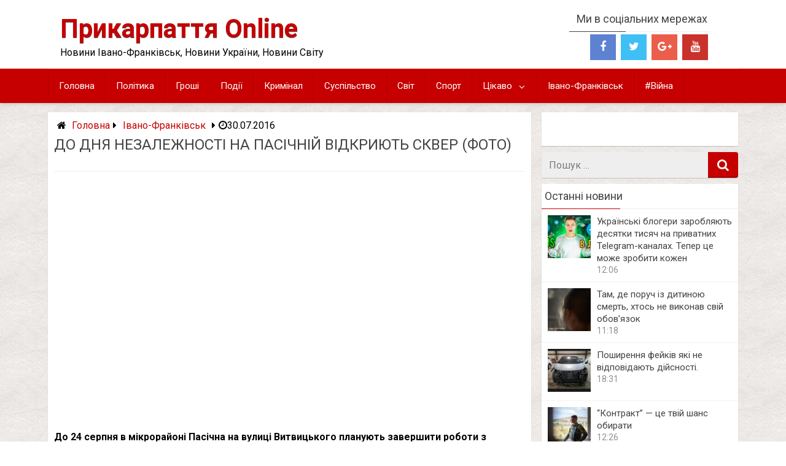

--- FILE ---
content_type: text/html; charset=UTF-8
request_url: https://prykarpattya.com/news/7548
body_size: 15833
content:
<!DOCTYPE html>
<html xmlns="http://www.w3.org/1999/xhtml" lang="uk">
<head>
<meta name="theme-color" content="#C60000">
<meta name="apple-mobile-web-app-capable" content="yes" />
<meta name="apple-mobile-web-app-status-bar-style" content="red" />
<meta charset="UTF-8">
<meta name="viewport" content="width=device-width, initial-scale=1.0, maximum-scale=1.0, user-scalable=no" />
<link rel="pingback" href="https://prykarpattya.com/xmlrpc.php">
<link rel="icon" type="image/png" href="//prykarpattya.org/wp-content/uploads/2016/02/yZCTrUZiKsE.jpg" />
<title>До Дня Незалежності на Пасічній відкриють сквер (ФОТО) | | Прикарпаття Online</title>
<meta name='robots' content='max-image-preview:large' />
<style>img:is([sizes="auto" i], [sizes^="auto," i]) { contain-intrinsic-size: 3000px 1500px }</style>
<!-- All in One SEO Pack 3.3.5 від Michael Torbert of Semper Fi Web Designob_start_detected [-1,-1] -->
<meta name="description"  content="До 24 серпня в мікрорайоні Пасічна на вулиці Витвицького планують завершити роботи з облаштування скверу &quot;Первоцвіт&quot;. Наразі завершили роботи з облаштування" />
<meta name="keywords"  content="день Незалежності,Пасічна,сквер,Івано-Франківськ,Культура" />
<script type="application/ld+json" class="aioseop-schema">{"@context":"https://schema.org","@graph":[{"@type":"Organization","@id":"https://prykarpattya.com/#organization","url":"https://prykarpattya.com/","name":"\u041f\u0440\u0438\u043a\u0430\u0440\u043f\u0430\u0442\u0442\u044f Online","sameAs":[]},{"@type":"WebSite","@id":"https://prykarpattya.com/#website","url":"https://prykarpattya.com/","name":"\u041f\u0440\u0438\u043a\u0430\u0440\u043f\u0430\u0442\u0442\u044f Online","publisher":{"@id":"https://prykarpattya.com/#organization"},"potentialAction":{"@type":"SearchAction","target":"https://prykarpattya.com/?s={search_term_string}","query-input":"required name=search_term_string"}},{"@type":"WebPage","@id":"https://prykarpattya.com/news/7548#webpage","url":"https://prykarpattya.com/news/7548","inLanguage":"uk","name":"\u0414\u043e \u0414\u043d\u044f \u041d\u0435\u0437\u0430\u043b\u0435\u0436\u043d\u043e\u0441\u0442\u0456 \u043d\u0430 \u041f\u0430\u0441\u0456\u0447\u043d\u0456\u0439 \u0432\u0456\u0434\u043a\u0440\u0438\u044e\u0442\u044c \u0441\u043a\u0432\u0435\u0440 (\u0424\u041e\u0422\u041e)","isPartOf":{"@id":"https://prykarpattya.com/#website"},"image":{"@type":"ImageObject","@id":"https://prykarpattya.com/news/7548#primaryimage","url":"https://prykarpattya.com/wp-content/uploads/2016/07/pervotsvit3.jpg","width":960,"height":541},"primaryImageOfPage":{"@id":"https://prykarpattya.com/news/7548#primaryimage"},"datePublished":"2016-07-30T12:19:20+03:00","dateModified":"2016-07-30T08:26:32+03:00"},{"@type":"Article","@id":"https://prykarpattya.com/news/7548#article","isPartOf":{"@id":"https://prykarpattya.com/news/7548#webpage"},"author":{"@id":"https://prykarpattya.com/news/author/annja1992#author"},"headline":"\u0414\u043e \u0414\u043d\u044f \u041d\u0435\u0437\u0430\u043b\u0435\u0436\u043d\u043e\u0441\u0442\u0456 \u043d\u0430 \u041f\u0430\u0441\u0456\u0447\u043d\u0456\u0439 \u0432\u0456\u0434\u043a\u0440\u0438\u044e\u0442\u044c \u0441\u043a\u0432\u0435\u0440 (\u0424\u041e\u0422\u041e)","datePublished":"2016-07-30T12:19:20+03:00","dateModified":"2016-07-30T08:26:32+03:00","commentCount":0,"mainEntityOfPage":{"@id":"https://prykarpattya.com/news/7548#webpage"},"publisher":{"@id":"https://prykarpattya.com/#organization"},"articleSection":"\u0406\u0432\u0430\u043d\u043e-\u0424\u0440\u0430\u043d\u043a\u0456\u0432\u0441\u044c\u043a, \u041a\u0443\u043b\u044c\u0442\u0443\u0440\u0430, \u0434\u0435\u043d\u044c \u041d\u0435\u0437\u0430\u043b\u0435\u0436\u043d\u043e\u0441\u0442\u0456, \u041f\u0430\u0441\u0456\u0447\u043d\u0430, \u0441\u043a\u0432\u0435\u0440","image":{"@type":"ImageObject","@id":"https://prykarpattya.com/news/7548#primaryimage","url":"https://prykarpattya.com/wp-content/uploads/2016/07/pervotsvit3.jpg","width":960,"height":541}},{"@type":"Person","@id":"https://prykarpattya.com/news/author/annja1992#author","name":"\u0410\u043d\u043d\u0430","sameAs":[]}]}</script>
<link rel="canonical" href="https://prykarpattya.com/news/7548" />
<meta property="og:type" content="article" />
<meta property="og:title" content="До Дня Незалежності на Пасічній відкриють сквер (ФОТО) | | Прикарпаття Online" />
<meta property="og:description" content="До 24 серпня в мікрорайоні Пасічна на вулиці Витвицького планують завершити роботи з облаштування скверу &quot;Первоцвіт&quot;. Наразі завершили роботи з облаштування доріжок, далі візьмуться за встан" />
<meta property="og:url" content="https://prykarpattya.com/news/7548" />
<meta property="og:site_name" content="Прикарпаття online" />
<meta property="og:image" content="https://prykarpattya.com/wp-content/uploads/2016/07/pervotsvit3.jpg" />
<meta property="article:tag" content="день Незалежності" />
<meta property="article:tag" content="Пасічна" />
<meta property="article:tag" content="сквер" />
<meta property="article:tag" content="Івано-Франківськ" />
<meta property="article:tag" content="Культура" />
<meta property="article:published_time" content="2016-07-30T12:19:20Z" />
<meta property="article:modified_time" content="2016-07-30T08:26:32Z" />
<meta property="article:publisher" content="https://www.facebook.com/prykarpattya.online/" />
<meta property="og:image:secure_url" content="https://prykarpattya.com/wp-content/uploads/2016/07/pervotsvit3.jpg" />
<meta name="twitter:card" content="summary_large_image" />
<meta name="twitter:title" content="До Дня Незалежності на Пасічній відкриють сквер (ФОТО) | | Прикарпаття" />
<meta name="twitter:description" content="До 24 серпня в мікрорайоні Пасічна на вулиці Витвицького планують завершити роботи з облаштування скверу &quot;Первоцвіт&quot;. Наразі завершили роботи з облаштування доріжок, далі візьмуться за встан" />
<meta name="twitter:image" content="https://prykarpattya.com/wp-content/uploads/2016/07/pervotsvit3.jpg" />
<!-- All in One SEO Pack -->
<link rel='dns-prefetch' href='//connect.facebook.net' />
<link rel='dns-prefetch' href='//www.googletagmanager.com' />
<link rel='dns-prefetch' href='//cdnjs.cloudflare.com' />
<link rel='dns-prefetch' href='//fonts.googleapis.com' />
<link rel="alternate" type="application/rss+xml" title="Прикарпаття Online &raquo; стрічка" href="https://prykarpattya.com/feed" />
<link rel="alternate" type="application/rss+xml" title="Прикарпаття Online &raquo; Канал коментарів" href="https://prykarpattya.com/comments/feed" />
<link rel="alternate" type="application/rss+xml" title="Прикарпаття Online &raquo; До Дня Незалежності на Пасічній відкриють сквер (ФОТО) Канал коментарів" href="https://prykarpattya.com/news/7548/feed" />
<!-- This site uses the Google Analytics by ExactMetrics plugin v7.19 - Using Analytics tracking - https://www.exactmetrics.com/ -->
<script src="//www.googletagmanager.com/gtag/js?id=G-Z7XHMS3JJC"  data-cfasync="false" data-wpfc-render="false" type="text/javascript" async></script>
<script data-cfasync="false" data-wpfc-render="false" type="text/javascript">
var em_version = '7.19';
var em_track_user = true;
var em_no_track_reason = '';
var disableStrs = [
'ga-disable-G-Z7XHMS3JJC',
];
/* Function to detect opted out users */
function __gtagTrackerIsOptedOut() {
for (var index = 0; index < disableStrs.length; index++) {
if (document.cookie.indexOf(disableStrs[index] + '=true') > -1) {
return true;
}
}
return false;
}
/* Disable tracking if the opt-out cookie exists. */
if (__gtagTrackerIsOptedOut()) {
for (var index = 0; index < disableStrs.length; index++) {
window[disableStrs[index]] = true;
}
}
/* Opt-out function */
function __gtagTrackerOptout() {
for (var index = 0; index < disableStrs.length; index++) {
document.cookie = disableStrs[index] + '=true; expires=Thu, 31 Dec 2099 23:59:59 UTC; path=/';
window[disableStrs[index]] = true;
}
}
if ('undefined' === typeof gaOptout) {
function gaOptout() {
__gtagTrackerOptout();
}
}
window.dataLayer = window.dataLayer || [];
window.ExactMetricsDualTracker = {
helpers: {},
trackers: {},
};
if (em_track_user) {
function __gtagDataLayer() {
dataLayer.push(arguments);
}
function __gtagTracker(type, name, parameters) {
if (!parameters) {
parameters = {};
}
if (parameters.send_to) {
__gtagDataLayer.apply(null, arguments);
return;
}
if (type === 'event') {
parameters.send_to = exactmetrics_frontend.v4_id;
var hookName = name;
if (typeof parameters['event_category'] !== 'undefined') {
hookName = parameters['event_category'] + ':' + name;
}
if (typeof ExactMetricsDualTracker.trackers[hookName] !== 'undefined') {
ExactMetricsDualTracker.trackers[hookName](parameters);
} else {
__gtagDataLayer('event', name, parameters);
}
} else {
__gtagDataLayer.apply(null, arguments);
}
}
__gtagTracker('js', new Date());
__gtagTracker('set', {
'developer_id.dNDMyYj': true,
});
__gtagTracker('config', 'G-Z7XHMS3JJC', {"forceSSL":"true","link_attribution":"true","linker":{"domains":["prykarpattya.org"]}} );
window.gtag = __gtagTracker;										(function () {
/* https://developers.google.com/analytics/devguides/collection/analyticsjs/ */
/* ga and __gaTracker compatibility shim. */
var noopfn = function () {
return null;
};
var newtracker = function () {
return new Tracker();
};
var Tracker = function () {
return null;
};
var p = Tracker.prototype;
p.get = noopfn;
p.set = noopfn;
p.send = function () {
var args = Array.prototype.slice.call(arguments);
args.unshift('send');
__gaTracker.apply(null, args);
};
var __gaTracker = function () {
var len = arguments.length;
if (len === 0) {
return;
}
var f = arguments[len - 1];
if (typeof f !== 'object' || f === null || typeof f.hitCallback !== 'function') {
if ('send' === arguments[0]) {
var hitConverted, hitObject = false, action;
if ('event' === arguments[1]) {
if ('undefined' !== typeof arguments[3]) {
hitObject = {
'eventAction': arguments[3],
'eventCategory': arguments[2],
'eventLabel': arguments[4],
'value': arguments[5] ? arguments[5] : 1,
}
}
}
if ('pageview' === arguments[1]) {
if ('undefined' !== typeof arguments[2]) {
hitObject = {
'eventAction': 'page_view',
'page_path': arguments[2],
}
}
}
if (typeof arguments[2] === 'object') {
hitObject = arguments[2];
}
if (typeof arguments[5] === 'object') {
Object.assign(hitObject, arguments[5]);
}
if ('undefined' !== typeof arguments[1].hitType) {
hitObject = arguments[1];
if ('pageview' === hitObject.hitType) {
hitObject.eventAction = 'page_view';
}
}
if (hitObject) {
action = 'timing' === arguments[1].hitType ? 'timing_complete' : hitObject.eventAction;
hitConverted = mapArgs(hitObject);
__gtagTracker('event', action, hitConverted);
}
}
return;
}
function mapArgs(args) {
var arg, hit = {};
var gaMap = {
'eventCategory': 'event_category',
'eventAction': 'event_action',
'eventLabel': 'event_label',
'eventValue': 'event_value',
'nonInteraction': 'non_interaction',
'timingCategory': 'event_category',
'timingVar': 'name',
'timingValue': 'value',
'timingLabel': 'event_label',
'page': 'page_path',
'location': 'page_location',
'title': 'page_title',
};
for (arg in args) {
if (!(!args.hasOwnProperty(arg) || !gaMap.hasOwnProperty(arg))) {
hit[gaMap[arg]] = args[arg];
} else {
hit[arg] = args[arg];
}
}
return hit;
}
try {
f.hitCallback();
} catch (ex) {
}
};
__gaTracker.create = newtracker;
__gaTracker.getByName = newtracker;
__gaTracker.getAll = function () {
return [];
};
__gaTracker.remove = noopfn;
__gaTracker.loaded = true;
window['__gaTracker'] = __gaTracker;
})();
} else {
console.log("");
(function () {
function __gtagTracker() {
return null;
}
window['__gtagTracker'] = __gtagTracker;
window['gtag'] = __gtagTracker;
})();
}
</script>
<!-- / Google Analytics by ExactMetrics -->
<link rel='stylesheet' id='dashicons-css' href='//prykarpattya.com/wp-content/cache/wpfc-minified/213d39p/43o3o.css' type='text/css' media='all' />
<link rel='stylesheet' id='post-views-counter-frontend-css' href='//prykarpattya.com/wp-content/cache/wpfc-minified/g1idrx7l/43o3o.css' type='text/css' media='all' />
<link rel='stylesheet' id='wpfblike_style-css' href='//prykarpattya.com/wp-content/cache/wpfc-minified/2ogwzxlf/43o3o.css' type='text/css' media='all' />
<link rel='stylesheet' id='redwaves-style-css' href='//prykarpattya.com/wp-content/cache/wpfc-minified/g10dztv0/43o3o.css' type='text/css' media='all' />
<link rel='stylesheet' id='font-awesome-css' href='//cdnjs.cloudflare.com/ajax/libs/font-awesome/4.6.3/css/font-awesome.min.css' type='text/css' media='all' />
<link rel='stylesheet' id='roboto_google_font-css' href='//fonts.googleapis.com/css?family=Roboto:400italic,300,700,400' type='text/css' media='all' />
<script type="text/javascript" src="https://prykarpattya.com/wp-content/plugins/google-analytics-dashboard-for-wp/assets/js/frontend-gtag.min.js" id="exactmetrics-frontend-script-js"></script>
<script data-cfasync="false" data-wpfc-render="false" type="text/javascript" id='exactmetrics-frontend-script-js-extra'>/* <![CDATA[ */
var exactmetrics_frontend = {"js_events_tracking":"true","download_extensions":"doc,pdf,ppt,zip,xls,docx,pptx,xlsx","inbound_paths":"[{\"path\":\"\\\/go\\\/\",\"label\":\"affiliate\"},{\"path\":\"\\\/recommend\\\/\",\"label\":\"affiliate\"}]","home_url":"https:\/\/prykarpattya.com","hash_tracking":"false","v4_id":"G-Z7XHMS3JJC"};/* ]]> */
</script>
<script type="text/javascript" src="https://prykarpattya.com/wp-includes/js/jquery/jquery.min.js" id="jquery-core-js"></script>
<script type="text/javascript" src="https://prykarpattya.com/wp-includes/js/jquery/jquery-migrate.min.js" id="jquery-migrate-js"></script>
<!-- Фрагмент Google Analytics, доданий Site Kit -->
<script type="text/javascript" src="https://www.googletagmanager.com/gtag/js?id=GT-NSKKLR8" id="google_gtagjs-js" async></script>
<script type="text/javascript" id="google_gtagjs-js-after">
/* <![CDATA[ */
window.dataLayer = window.dataLayer || [];function gtag(){dataLayer.push(arguments);}
gtag('set', 'linker', {"domains":["prykarpattya.com"]} );
gtag("js", new Date());
gtag("set", "developer_id.dZTNiMT", true);
gtag("config", "GT-NSKKLR8");
/* ]]> */
</script>
<!-- Кінець фрагменту Google Analytics, доданого Site Kit -->
<link rel="https://api.w.org/" href="https://prykarpattya.com/wp-json/" /><link rel="alternate" title="JSON" type="application/json" href="https://prykarpattya.com/wp-json/wp/v2/posts/7548" /><link rel='shortlink' href='https://prykarpattya.com/?p=7548' />
<link rel="alternate" title="oEmbed (JSON)" type="application/json+oembed" href="https://prykarpattya.com/wp-json/oembed/1.0/embed?url=https%3A%2F%2Fprykarpattya.com%2Fnews%2F7548" />
<link rel="alternate" title="oEmbed (XML)" type="text/xml+oembed" href="https://prykarpattya.com/wp-json/oembed/1.0/embed?url=https%3A%2F%2Fprykarpattya.com%2Fnews%2F7548&#038;format=xml" />
<meta property="fb:app_id" content="1326816187344948"/>
<!--/ Facebook Thumb Fixer Open Graph /-->
<meta property="og:type" content="article" />
<meta property="og:url" content="https://prykarpattya.com/news/7548" />
<meta property="og:title" content="До Дня Незалежності на Пасічній відкриють сквер (ФОТО)" />
<meta property="og:description" content="Читай більше!" />
<meta property="og:site_name" content="Прикарпаття Online" />
<meta property="og:image" content="https://prykarpattya.com/wp-content/uploads/2016/07/pervotsvit3.jpg" />
<meta itemscope itemtype="article" />
<meta itemprop="description" content="До 24 серпня в мікрорайоні Пасічна на вулиці Витвицького планують завершити роботи з облаштування скверу “Первоцвіт”. Наразі завершили роботи з облаштування доріжок, далі візьмуться за встановлення лавочок та урн. Про це повідомляє в мережі Фейсбук працівниця Муніципальної інспекції з благоустрою  Христина Калитка: “Сьогодні, директор Департаменту житлової, комунальної політики та благоустроюMykhailo Smushak провів робочу нараду з підрядниками, щодо влаштування скверу “Первоцвіт” в мікрорайоні Пасічна. Під час наради відбулося обстеження даної території і виявлено,що доріжки зроблено повністю, а до 20 серпня буде встановлено лавочки та урни для сміття. Станом на сьогоднішній день відбувається облаштування других сходів, проводиться підготовка під влаштування газонів, здійснюється чистка дерев. З наступного тижня КП “Івано-Франківськміськсвітло” розпочне встановлення зовнішнього освітлення. Чекаємо відкриття 24 серпня”." />
<meta itemprop="image" content="https://prykarpattya.com/wp-content/uploads/2016/07/pervotsvit3.jpg" />
<meta name="generator" content="Site Kit by Google 1.108.0" />	<style type="text/css">
button, .pagination a, .nav-links a, .readmore, .thecategory a:hover, .pagination a, #wp-calendar td a, #wp-calendar caption, #wp-calendar #prev a:before, #wp-calendar #next a:before, .tagcloud a:hover, #wp-calendar thead th.today, #wp-calendar td a:hover, #wp-calendar #today { background: #c60000; } .secondary-navigation, .secondary-navigation li:hover ul a, .secondary-navigation ul ul li, .secondary-navigation ul ul li:hover, .secondary-navigation ul ul ul li:hover, .secondary-navigation ul ul ul li, #mobile-menu-wrapper, a.sideviewtoggle { background: #c60000; }  .thecategory ul li a:hover { background: #c60000; !important} a, .breadcrumb a, .entry-content a {color: #c60000;} .title a:hover, .post-data .post-title a:hover, .post-title a:hover, .post-info a:hover,.textwidget a, .reply a, .comm, .fn a, .comment-reply-link, .entry-content .singleleft a:hover, .breadcrumb a:hover, .widget-post-title a:hover { color: #c60000; } .main-container .widget h3:after, .tagcloud a:hover { border-color: #c60000; }  body { background: url(//prykarpattya.org/wp-content/themes/redwaves-lite/images/patterns/5.jpg) repeat left bottom;} article, .sidebar-widget, .related-posts .horizontal-container, .author-box, .error404 .content-area { -webkit-box-shadow: 0px 1px 1px #c2c4c4; -moz-box-shadow: 0px 1px 1px #c2c4c4; box-shadow: 0px 1px 1px #c2c4c4; } 	</style>
<link rel="icon" href="https://prykarpattya.com/wp-content/uploads/2016/06/cropped-1426356065_pravyj-sektor-velikoe-ukrainskoe-otvoevanie_1-32x32.jpg" sizes="32x32" />
<link rel="icon" href="https://prykarpattya.com/wp-content/uploads/2016/06/cropped-1426356065_pravyj-sektor-velikoe-ukrainskoe-otvoevanie_1-192x192.jpg" sizes="192x192" />
<link rel="apple-touch-icon" href="https://prykarpattya.com/wp-content/uploads/2016/06/cropped-1426356065_pravyj-sektor-velikoe-ukrainskoe-otvoevanie_1-180x180.jpg" />
<meta name="msapplication-TileImage" content="https://prykarpattya.com/wp-content/uploads/2016/06/cropped-1426356065_pravyj-sektor-velikoe-ukrainskoe-otvoevanie_1-270x270.jpg" />
<meta property="fb:pages" content="1026457834059062">
<meta property="fb:pages" content="1069931236427025">
<meta property="article:publisher" content="https://www.facebook.com/prykarpattya.online/" />
<meta property="article:author" content="https://www.facebook.com/prykarpattya.online/" />
<meta name="author" content="prykarpattya.org" />
<meta name="twitter:card" content="photo" />
<script src="https://jsc.mgid.com/site/449979.js" async> 
</script> 
<script async src="//ajax.googleapis.com/ajax/libs/jquery/1.8.2/jquery.min.js"></script>
<script>
window.fbAsyncInit = function() {
FB.init({
appId      : '1326816187344948',
xfbml      : true,
version    : 'v2.6'
});
};
(function(d, s, id){
var js, fjs = d.getElementsByTagName(s)[0];
if (d.getElementById(id)) {return;}
js = d.createElement(s); js.id = id;
js.src = "//connect.facebook.net/uk_UA/sdk.js";
fjs.parentNode.insertBefore(js, fjs);
}(document, 'script', 'facebook-jssdk'));
</script>
<script src="https://www.w3counter.com/tracker.js?id=150047"></script>
</head>
<body data-rsssl=1 class="wp-singular post-template-default single single-post postid-7548 single-format-standard wp-theme-redwaves-lite group-blog">
<div class="hfeed site">
<a class="skip-link screen-reader-text" href="#content">Skip to content</a>
<header id="masthead" class="site-header" role="banner">
<div id="mobile-menu-wrapper">
<a href="javascript:void(0); " id="sidemenu_hide" class="sideviewtoggle">Menu</a>
<a href="javascript:void(0);" class="searchtoggle"><div><i class="fa fa-search"></i></div></a>
<div class="mobile_search">
<form role="search" method="get" class="search-form" action="https://prykarpattya.com/">
<div>
<span class="screen-reader-text">Пошук в</span>
<input type="search" class="search-field" placeholder="Пошук &#8230;" value="" name="s" title="Пошук в:">
<button type="submit" class="search-submit">
<i class="fa fa-search"></i>
</button>	
</div>
</form>			</div>
<nav id="navigation" class="clearfix">
<div id="mobile-menu" class="mobile-menu">
<div class="menu-primary-container"><ul id="menu-primary" class="menu"><li id="menu-item-2779" class="menu-item menu-item-type-custom menu-item-object-custom menu-item-2779"><a href="/">Головна</a></li>
<li id="menu-item-2765" class="menu-item menu-item-type-taxonomy menu-item-object-category menu-item-2765"><a href="https://prykarpattya.com/news/category/politics">Політика</a></li>
<li id="menu-item-2768" class="menu-item menu-item-type-taxonomy menu-item-object-category menu-item-2768"><a href="https://prykarpattya.com/news/category/economy">Гроші</a></li>
<li id="menu-item-2763" class="menu-item menu-item-type-taxonomy menu-item-object-category menu-item-2763"><a href="https://prykarpattya.com/news/category/events">Події</a></li>
<li id="menu-item-2766" class="menu-item menu-item-type-taxonomy menu-item-object-category menu-item-2766"><a href="https://prykarpattya.com/news/category/crime">Кримінал</a></li>
<li id="menu-item-2764" class="menu-item menu-item-type-taxonomy menu-item-object-category menu-item-2764"><a href="https://prykarpattya.com/news/category/society">Суспільство</a></li>
<li id="menu-item-2767" class="menu-item menu-item-type-taxonomy menu-item-object-category menu-item-2767"><a href="https://prykarpattya.com/news/category/world">Світ</a></li>
<li id="menu-item-2771" class="menu-item menu-item-type-taxonomy menu-item-object-category menu-item-2771"><a href="https://prykarpattya.com/news/category/sport">Спорт</a></li>
<li id="menu-item-2770" class="menu-item menu-item-type-taxonomy menu-item-object-category menu-item-has-children menu-item-2770"><a href="https://prykarpattya.com/news/category/interesting">Цікаво</a>
<ul class="sub-menu">
<li id="menu-item-94776" class="menu-item menu-item-type-taxonomy menu-item-object-category menu-item-94776"><a href="https://prykarpattya.com/news/category/interesting/stories">Історії</a></li>
<li id="menu-item-94778" class="menu-item menu-item-type-taxonomy menu-item-object-category menu-item-94778"><a href="https://prykarpattya.com/news/category/interesting/greetings">Привітання</a></li>
<li id="menu-item-94779" class="menu-item menu-item-type-taxonomy menu-item-object-category menu-item-94779"><a href="https://prykarpattya.com/news/category/interesting/recipes">Рецепти</a></li>
<li id="menu-item-94775" class="menu-item menu-item-type-taxonomy menu-item-object-category menu-item-94775"><a href="https://prykarpattya.com/news/category/interesting/health">Здоров&#8217;я</a></li>
<li id="menu-item-2772" class="menu-item menu-item-type-taxonomy menu-item-object-category menu-item-2772"><a href="https://prykarpattya.com/news/category/interesting/science">Наука</a></li>
<li id="menu-item-94780" class="menu-item menu-item-type-taxonomy menu-item-object-category menu-item-94780"><a href="https://prykarpattya.com/news/category/interesting/technology">Технології</a></li>
</ul>
</li>
<li id="menu-item-84606" class="menu-item menu-item-type-taxonomy menu-item-object-category current-post-ancestor current-menu-parent current-post-parent menu-item-84606"><a href="https://prykarpattya.com/news/category/ivano-frankivsk">Івано-Франківськ</a></li>
<li id="menu-item-130498" class="menu-item menu-item-type-taxonomy menu-item-object-category menu-item-130498"><a href="https://prykarpattya.com/news/category/war">#Війна</a></li>
</ul></div>						</div>
</nav>
</div>
<div class="container header-container">
<div class="header-inner">
<div class="logo-wrap">
<span><a href="https://prykarpattya.com" title="Прикарпаття Online" rel="nofollow">Прикарпаття Online</a></span>
<p>Новини Івано-Франківськ, Новини України, Новини Світу</p>
</div><!-- .logo-wrap -->
<div class="header_area-wrap">
<div class="header_area">
<aside id="social-icons-2" class="widget redwaves_social_icons"><h3 class="widget-title">Ми в соціальних мережах</h3><div class="widget-container social-icons"><ul class=""><li class="social-facebook"><a title="Facebook" href="https://www.facebook.com/prykarpattya.online/" target="_blank"><i class="fa fa-facebook"></i></a></li><li class="social-twitter"><a title="Twitter" href="https://www.facebook.com/prykarpattya.online/" target="_blank"><i class="fa fa-twitter"></i></a></li><li class="social-gplus"><a title="Google+" href="https://www.facebook.com/prykarpattya.online/" target="_blank"><i class="fa fa-google-plus"></i></a></li><li class="social-youtube"><a title="YouTube" href="https://www.youtube.com/channel/UCplwgrP6cvAwhgnnfi1yhvg" target="_blank"><i class="fa fa-youtube"></i></a></li></ul></div></aside> <!-- From widget cache in 0.0001 seconds (cwdgt-56aed20f616cd6ca32fa564e0fa33bb2) --><aside id="text-5" class="widget widget_text">			<div class="textwidget"><script>
(function(i,s,o,g,r,a,m){i['GoogleAnalyticsObject']=r;i[r]=i[r]||function(){
(i[r].q=i[r].q||[]).push(arguments)},i[r].l=1*new Date();a=s.createElement(o),
m=s.getElementsByTagName(o)[0];a.async=1;a.src=g;m.parentNode.insertBefore(a,m)
})(window,document,'script','https://www.google-analytics.com/analytics.js','ga');ga('create', 'UA-78557585-1', 'auto');ga('send', 'pageview');</script></div>
</aside> <!-- From widget cache in 0.0001 seconds (cwdgt-230190be82b17a2076ebcde5e32292bb) -->		</div><!-- .header_area -->
</div><!-- .header_area-wrap -->
</div><!-- .header-inner -->
</div><!-- .container -->
<div id="sideviewtoggle" class="secondary-navigation">
<div class="container clearfix">
<a href="javascript:void(0); " id="sidemenu_show" class="sideviewtoggle">Menu</a>
</div><!--.container-->
</div>
<div id="sticky" class="secondary-navigation">
<div class="container clearfix">
<nav id="site-navigation" class="main-navigation" role="navigation">
<div class="menu-primary-container"><ul id="menu-primary-1" class="menu"><li class="menu-item menu-item-type-custom menu-item-object-custom menu-item-2779"><a href="/">Головна</a></li>
<li class="menu-item menu-item-type-taxonomy menu-item-object-category menu-item-2765"><a href="https://prykarpattya.com/news/category/politics">Політика</a></li>
<li class="menu-item menu-item-type-taxonomy menu-item-object-category menu-item-2768"><a href="https://prykarpattya.com/news/category/economy">Гроші</a></li>
<li class="menu-item menu-item-type-taxonomy menu-item-object-category menu-item-2763"><a href="https://prykarpattya.com/news/category/events">Події</a></li>
<li class="menu-item menu-item-type-taxonomy menu-item-object-category menu-item-2766"><a href="https://prykarpattya.com/news/category/crime">Кримінал</a></li>
<li class="menu-item menu-item-type-taxonomy menu-item-object-category menu-item-2764"><a href="https://prykarpattya.com/news/category/society">Суспільство</a></li>
<li class="menu-item menu-item-type-taxonomy menu-item-object-category menu-item-2767"><a href="https://prykarpattya.com/news/category/world">Світ</a></li>
<li class="menu-item menu-item-type-taxonomy menu-item-object-category menu-item-2771"><a href="https://prykarpattya.com/news/category/sport">Спорт</a></li>
<li class="menu-item menu-item-type-taxonomy menu-item-object-category menu-item-has-children menu-item-2770"><a href="https://prykarpattya.com/news/category/interesting">Цікаво</a>
<ul class="sub-menu">
<li class="menu-item menu-item-type-taxonomy menu-item-object-category menu-item-94776"><a href="https://prykarpattya.com/news/category/interesting/stories">Історії</a></li>
<li class="menu-item menu-item-type-taxonomy menu-item-object-category menu-item-94778"><a href="https://prykarpattya.com/news/category/interesting/greetings">Привітання</a></li>
<li class="menu-item menu-item-type-taxonomy menu-item-object-category menu-item-94779"><a href="https://prykarpattya.com/news/category/interesting/recipes">Рецепти</a></li>
<li class="menu-item menu-item-type-taxonomy menu-item-object-category menu-item-94775"><a href="https://prykarpattya.com/news/category/interesting/health">Здоров&#8217;я</a></li>
<li class="menu-item menu-item-type-taxonomy menu-item-object-category menu-item-2772"><a href="https://prykarpattya.com/news/category/interesting/science">Наука</a></li>
<li class="menu-item menu-item-type-taxonomy menu-item-object-category menu-item-94780"><a href="https://prykarpattya.com/news/category/interesting/technology">Технології</a></li>
</ul>
</li>
<li class="menu-item menu-item-type-taxonomy menu-item-object-category current-post-ancestor current-menu-parent current-post-parent menu-item-84606"><a href="https://prykarpattya.com/news/category/ivano-frankivsk">Івано-Франківськ</a></li>
<li class="menu-item menu-item-type-taxonomy menu-item-object-category menu-item-130498"><a href="https://prykarpattya.com/news/category/war">#Війна</a></li>
</ul></div>						</nav><!-- #site-navigation -->
</div><!--.container -->
</div>
</header><!-- #masthead -->
<div id="content" class="main-container">
<div id="page"><div id="primary" class="content-area">
<main id="main" class="site-main" role="main">
<article id="post-7548" class="post-7548 post type-post status-publish format-standard has-post-thumbnail hentry category-ivano-frankivsk category-culture tag-den-nezalezhnosti tag-pasichna tag-skver">
<div class="breadcrumb" xmlns:v="http://rdf.data-vocabulary.org/#"><div><i class="fa fa-home"></i></div> <div typeof="v:Breadcrumb" class="root"><a rel="v:url" property="v:title" href="https://prykarpattya.com">Головна</a></div><div><i class="fa fa-caret-right"></i></div><div typeof="v:Breadcrumb"><a href="https://prykarpattya.com/news/category/ivano-frankivsk" rel="v:url" property="v:title">Івано-Франківськ</a></div><div><i class="fa fa-caret-right"></i></div><span class="posted"><i class="fa fa-clock-o"></i><time class="entry-date published" datetime="2016-07-30T15:19:20+03:00">30.07.2016</time><time class="updated" datetime="2016-07-30T11:26:32+03:00">30.07.2016</time></span></div>
<header class="entry-header">
<h1 class="entry-title">До Дня Незалежності на Пасічній відкриють сквер (ФОТО)</h1>
<div class="fb-share-button" data-href="https://prykarpattya.com/news/7548" data-layout="button_count" data-size="large"><a target="_blank" href="https://www.facebook.com/sharer/sharer.php?u=https://prykarpattya.com/news/7548" class="fb-xfbml-parse-ignore">Поширити</a></div>
<div class="fb-save" data-uri="https://prykarpattya.com/news/7548" data-size="large"></div>
</header><!-- .entry-header -->
<div class="entry-content">
<div data-type="_mgwidget" data-widget-id="1644528"> 
</div> 
<script>(function(w,q){w[q]=w[q]||[];w[q].push(["_mgc.load"])})(window,"_mgq"); 
</script> 
<amp-embed width="600" height="600" layout="responsive" type="mgid" data-publisher="prykarpattya.org" data-widget="1644528" data-container="M449979ScriptRootC1644528" data-block-on-consent="_till_responded"> 
</amp-embed> 
<p><strong>До 24 серпня в мікрорайоні Пасічна на вулиці Витвицького планують завершити роботи з облаштування скверу “Первоцвіт”.</strong><span id="more-195047"></span></p>
<p><img fetchpriority="high" decoding="async" class="aligncenter size-medium wp-image-7549" src="https://prykarpattya.org/wp-content/uploads/2016/07/pervotsvit3-560x316.jpg" alt="pervotsvit3" width="560" height="316" srcset="https://prykarpattya.com/wp-content/uploads/2016/07/pervotsvit3-560x316.jpg 560w, https://prykarpattya.com/wp-content/uploads/2016/07/pervotsvit3.jpg 960w" sizes="(max-width: 560px) 100vw, 560px" /></p>
<p>Наразі завершили роботи з облаштування доріжок, далі візьмуться за встановлення лавочок та урн. Про це повідомляє в мережі Фейсбук працівниця Муніципальної інспекції з благоустрою  Христина Калитка:</p>
<blockquote><p>“Сьогодні, директор Департаменту житлової, комунальної політики та благоустроюMykhailo Smushak провів робочу нараду з підрядниками, щодо влаштування скверу “Первоцвіт” в мікрорайоні Пасічна. Під час наради відбулося обстеження даної території і виявлено,що доріжки зроблено повністю, а до 20 серпня буде встановлено лавочки та урни для сміття. Станом на сьогоднішній день відбувається облаштування других сходів, проводиться підготовка під влаштування газонів, здійснюється чистка дерев. З наступного тижня КП “Івано-Франківськміськсвітло” розпочне встановлення зовнішнього освітлення. Чекаємо відкриття 24 серпня”.</p>
<!-- Composite Start -->
<div id="M449979ScriptRootC836418"> </div> <script src="https://jsc.mgid.com/p/r/prykarpattya.org.836418.js" async></script>
<!-- Composite End --></blockquote>
<p><img decoding="async" class="aligncenter size-medium wp-image-7550" src="https://prykarpattya.org/wp-content/uploads/2016/07/pervotsvit-560x316.jpg" alt="pervotsvit" width="560" height="316" srcset="https://prykarpattya.com/wp-content/uploads/2016/07/pervotsvit-560x316.jpg 560w, https://prykarpattya.com/wp-content/uploads/2016/07/pervotsvit.jpg 960w" sizes="(max-width: 560px) 100vw, 560px" /></p>
<p><img decoding="async" class="aligncenter size-medium wp-image-7551" src="https://prykarpattya.org/wp-content/uploads/2016/07/pervotsvit1-560x316.jpg" alt="pervotsvit1" width="560" height="316" srcset="https://prykarpattya.com/wp-content/uploads/2016/07/pervotsvit1-560x316.jpg 560w, https://prykarpattya.com/wp-content/uploads/2016/07/pervotsvit1.jpg 960w" sizes="(max-width: 560px) 100vw, 560px" /></p>
<p><img loading="lazy" decoding="async" class="aligncenter size-medium wp-image-7552" src="https://prykarpattya.org/wp-content/uploads/2016/07/pervotsvit2-560x316.jpg" alt="pervotsvit2" width="560" height="316" srcset="https://prykarpattya.com/wp-content/uploads/2016/07/pervotsvit2-560x316.jpg 560w, https://prykarpattya.com/wp-content/uploads/2016/07/pervotsvit2.jpg 960w" sizes="auto, (max-width: 560px) 100vw, 560px" /></p>
<p><img loading="lazy" decoding="async" class="aligncenter size-medium wp-image-7553" src="https://prykarpattya.org/wp-content/uploads/2016/07/pervotsvit4-560x316.jpg" alt="pervotsvit4" width="560" height="316" srcset="https://prykarpattya.com/wp-content/uploads/2016/07/pervotsvit4-560x316.jpg 560w, https://prykarpattya.com/wp-content/uploads/2016/07/pervotsvit4.jpg 960w" sizes="auto, (max-width: 560px) 100vw, 560px" /></p>
<p><img loading="lazy" decoding="async" class="aligncenter size-medium wp-image-7554" src="https://prykarpattya.org/wp-content/uploads/2016/07/pervotsvit5-560x316.jpg" alt="pervotsvit5" width="560" height="316" srcset="https://prykarpattya.com/wp-content/uploads/2016/07/pervotsvit5-560x316.jpg 560w, https://prykarpattya.com/wp-content/uploads/2016/07/pervotsvit5.jpg 960w" sizes="auto, (max-width: 560px) 100vw, 560px" /></p>
</p>    <p>Слідкуйте за новинами у <a target="_blank" href="https://t.me/NewsIvanoFrankivsk">Телеграм</a></p>
<p>Підписуйтеся на нашу сторінку у <a target="_blank" href="https://www.facebook.com/news.ivanofrankivsk">Facebook</a></p>
<center>
<!-- BIG ADS -->
<span style="color: #999; font-weight: 300; font-size:9px">РЕКЛАМА:</span><br>
<!-- Composite Start -->
<div id="M449979ScriptRootC744133"></div>
<script src="https://jsc.mgid.com/p/r/prykarpattya.org.744133.js" async></script>
<!-- Composite End -->
</center>
<center>
<div class="fb-share-button" data-href="https://prykarpattya.com/news/7548" data-layout="button_count" data-size="large"><a target="_blank" href="https://www.facebook.com/sharer/sharer.php?u=https://prykarpattya.com/news/7548" class="fb-xfbml-parse-ignore">Поширити</a></div>
<div class="fb-save" data-uri="https://prykarpattya.com/news/7548" data-size="large"></div>
</center>
<!-- Facebook Comments Plugin for WordPress: http://peadig.com/wordpress-plugins/facebook-comments/ --><div class="fb-comments" data-href="https://prykarpattya.com/news/7548" data-numposts="5" data-width="100%" data-colorscheme="light"></div>
<div class="block-share-buttons">
<div class="fb-share-button" data-href="https://prykarpattya.com/news/7548" data-layout="button_count" data-size="large"><a target="_blank" href="https://www.facebook.com/sharer/sharer.php?u=https://prykarpattya.com/news/7548" class="fb-xfbml-parse-ignore">Поширити</a></div>
<div class="fb-save" data-uri="https://prykarpattya.com/news/7548" data-size="large"></div>
</div>
<noindex><p class="post-sourse"><a href='http://www.galka.if.ua/' rel='nofollow' target='_blank'>Джерело.</a><p></noindex>
<!-- start NEW_Content_v1 for prykarpattya.org -->
<div id="adpartner-jsunit-3787">
<script type="text/javascript">
var head = document.getElementsByTagName('head')[0];
var script = document.createElement('script');
script.type = 'text/javascript';
script.async = true;
script.src = "//a4p.adpartner.pro/jsunit?id=3787&ref=" + encodeURIComponent(document.referrer) + "&" + Math.random();
head.appendChild(script);
</script>
</div>
<!-- end NEW_Content_v1 for prykarpattya.org -->
<br>
<div class="next_prev_post">
<div class="left-button"><i class="fa fa-chevron-left"></i>  <a href="https://prykarpattya.com/news/7546" rel="prev">Повернутись назад</a></div><div class="right-button"><a href="https://prykarpattya.com/news/7555" rel="next">Наступна новина</a> <i class="fa fa-chevron-right"></i></div>			</div><!-- .next_prev_post -->
<hr>
<div class="entry-meta post-info">		<span class="thecategory">
<div class="thecategory"><ul class="post-categories">
<li><a href="https://prykarpattya.com/news/category/ivano-frankivsk" rel="category tag">Івано-Франківськ</a></li>
<li><a href="https://prykarpattya.com/news/category/culture" rel="category tag">Культура</a></li></ul></div>		</span>
<span class="posted"><i class="fa fa-clock-o"></i><time class="entry-date published" datetime="2016-07-30T15:19:20+03:00">30.07.2016</time><time class="updated" datetime="2016-07-30T11:26:32+03:00">30.07.2016</time></span><br><span class="thetags"><i class="fa fa-tags"></i><a href="https://prykarpattya.com/news/tag/den-nezalezhnosti" rel="tag">день Незалежності</a>, <a href="https://prykarpattya.com/news/tag/pasichna" rel="tag">Пасічна</a>, <a href="https://prykarpattya.com/news/tag/skver" rel="tag">сквер</a></span>			</div><!-- .entry-meta -->
</article><!-- #post-## -->
<div id="related_posts" class="related-posts"><h3>Схожі новини</h3><ul>
<li>
<div class="horizontal-container">
<div class="relatedthumb">
<a href="https://prykarpattya.com/news/8626" title="&#8220;Марцінків &#8211; злодій&#8221;.В Івано-Франківську невідомі &#8220;оновили&#8221; скандальний мурал польського художника (фото).">
<img src="https://prykarpattya.com/wp-content/uploads/2016/08/ai7530-180x180.jpg" class="attachment-featured wp-post-image" alt="&#8220;Марцінків &#8211; злодій&#8221;.В Івано-Франківську невідомі &#8220;оновили&#8221; скандальний мурал польського художника (фото).">
<div class="post-format"></div>
</a>
</div>
<div class="post-data-container">
<div class="post-title">
<h4><a href="https://prykarpattya.com/news/8626" title="&#8220;Марцінків &#8211; злодій&#8221;.В Івано-Франківську невідомі &#8220;оновили&#8221; скандальний мурал польського художника (фото).">&#8220;Марцінків &#8211; злодій&#8221;.В Івано-Франківську невідомі &#8220;оновили&#8221; скандальний мурал польського художника (фото).</a></h4>
</div>
<div class="post-info">
<div class="meta-info">
<span class="posted"><i class="fa fa-clock-o"></i><time class="entry-date published" datetime="2016-08-29T16:36:39+03:00">29.08.2016</time><time class="updated" datetime="2016-08-29T12:01:46+03:00">29.08.2016</time></span>																							</div>
</div>
<div class="widget-post-excerpt">
&#8220;Марцінків &#8211; злодій&#8221;. В Івано-Франківську невідомі &#8220;оновили&#8221; скандальний мурал польського&nbsp;&hellip;										</div>
</div>
</div>
</li>
<li>
<div class="horizontal-container">
<div class="relatedthumb">
<a href="https://prykarpattya.com/news/58846" title="Залиш середньовіччя собі. Франківець Богдан Стрільчик створив серію принтів про стереотипи щодо жінок">
<img src="https://prykarpattya.com/wp-content/uploads/2019/03/a3047377557957.5c8ad0051adcd-180x180.jpg" class="attachment-featured wp-post-image" alt="Залиш середньовіччя собі. Франківець Богдан Стрільчик створив серію принтів про стереотипи щодо жінок">
<div class="post-format"></div>
</a>
</div>
<div class="post-data-container">
<div class="post-title">
<h4><a href="https://prykarpattya.com/news/58846" title="Залиш середньовіччя собі. Франківець Богдан Стрільчик створив серію принтів про стереотипи щодо жінок">Залиш середньовіччя собі. Франківець Богдан Стрільчик створив серію принтів про стереотипи щодо жінок</a></h4>
</div>
<div class="post-info">
<div class="meta-info">
<span class="posted"><i class="fa fa-clock-o"></i><time class="entry-date published" datetime="2019-03-17T14:22:24+02:00">17.03.2019</time><time class="updated" datetime="2019-03-17T15:46:48+02:00">17.03.2019</time></span>																							</div>
</div>
<div class="widget-post-excerpt">
Серію принтів для одягу “Залиш середньовіччя собі” створили дизайнери Богдан&nbsp;&hellip;										</div>
</div>
</div>
</li>
<li>
<div class="horizontal-container">
<div class="relatedthumb">
<a href="https://prykarpattya.com/news/52158" title="В Івано-Франківську спалили два ліфти за день">
<img src="https://prykarpattya.com/wp-content/uploads/2018/12/DF1024D8-BD8B-4EED-AEF9-D712E7826D4F-180x180.jpeg" class="attachment-featured wp-post-image" alt="В Івано-Франківську спалили два ліфти за день">
<div class="post-format"></div>
</a>
</div>
<div class="post-data-container">
<div class="post-title">
<h4><a href="https://prykarpattya.com/news/52158" title="В Івано-Франківську спалили два ліфти за день">В Івано-Франківську спалили два ліфти за день</a></h4>
</div>
<div class="post-info">
<div class="meta-info">
<span class="posted"><i class="fa fa-clock-o"></i><time class="entry-date published" datetime="2018-12-02T20:50:27+02:00">2.12.2018</time><time class="updated" datetime="2018-12-02T21:28:05+02:00">2.12.2018</time></span>																							</div>
</div>
<div class="widget-post-excerpt">
Сьогодні, 2 листопада, в Івано-Франківську горіли два ліфти. Про це&nbsp;&hellip;										</div>
</div>
</div>
</li>
<li>
<div class="horizontal-container">
<div class="relatedthumb">
<a href="https://prykarpattya.com/news/180198" title="Військовослужбовця засудили за спробу переправити людей через кордон на Івано-Франківщині">
<img src="https://prykarpattya.com/wp-content/uploads/2025/08/1c-180x180.jpeg" class="attachment-featured wp-post-image" alt="Військовослужбовця засудили за спробу переправити людей через кордон на Івано-Франківщині">
<div class="post-format"></div>
</a>
</div>
<div class="post-data-container">
<div class="post-title">
<h4><a href="https://prykarpattya.com/news/180198" title="Військовослужбовця засудили за спробу переправити людей через кордон на Івано-Франківщині">Військовослужбовця засудили за спробу переправити людей через кордон на Івано-Франківщині</a></h4>
</div>
<div class="post-info">
<div class="meta-info">
<span class="posted"><i class="fa fa-clock-o"></i><time class="entry-date published updated" datetime="2025-08-06T17:16:45+03:00">6.08.2025</time></span>																							</div>
</div>
<div class="widget-post-excerpt">
У Верховинському районному суді Івано-Франківської області військовослужбовця Державної прикордонної служби&nbsp;&hellip;										</div>
</div>
</div>
</li>
</ul></div>
</main><!-- #main -->
</div><!-- #primary -->
<div id="secondary" class="widget-area" role="complementary">
<aside id="endo_wrc_widget-2" class="widget sidebar-widget widget_endo_wrc_widget"><div class="fb-group" data-href="https://www.facebook.com/groups/news.if/" data-show-social-context="true" data-show-metadata="false"></div>
</p></aside><aside id="search-2" class="widget sidebar-widget widget_search"><form role="search" method="get" class="search-form" action="https://prykarpattya.com/">
<div>
<span class="screen-reader-text">Пошук в</span>
<input type="search" class="search-field" placeholder="Пошук &#8230;" value="" name="s" title="Пошук в:">
<button type="submit" class="search-submit">
<i class="fa fa-search"></i>
</button>	
</div>
</form></aside> <!-- From widget cache in 0.0002 seconds (cwdgt-639dad215cfb78af4a2e1acf50da21c3) --><aside id="redwaves_recent_posts_widget-2" class="widget sidebar-widget widget_redwaves_recent_posts_widget"><h3 class="widget-title">Останні новини</h3><div class="widget-container recent-posts-wrap"><ul>			<li class="post-box horizontal-container" style="padding-left:90px;">								<div class="widget-post-img">
<a rel="nofollow" href="https://prykarpattya.com/news/180325" title="Українські блогери заробляють десятки тисяч на приватних Telegram-каналах. Тепер це може зробити кожен">
<img width="70" height="70" src="https://prykarpattya.com/wp-content/uploads/2025/11/maxresdefault-70x70.jpg" class="attachment-featured wp-post-image" alt="Українські блогери заробляють десятки тисяч на приватних Telegram-каналах. Тепер це може зробити кожен">				
<div class="post-format"></div>
</a>
</div>
<div class="widget-post-data">
<h4><a rel="nofollow" href="https://prykarpattya.com/news/180325" title="Українські блогери заробляють десятки тисяч на приватних Telegram-каналах. Тепер це може зробити кожен">Українські блогери заробляють десятки тисяч на приватних Telegram-каналах. Тепер це може зробити кожен</a></h4>
<div class="widget-post-info">
<span>12:06</span>								                                                     
</div><!--end .widget-post-info-->
</div>
</li>					<li class="post-box horizontal-container" style="padding-left:90px;">								<div class="widget-post-img">
<a rel="nofollow" href="https://prykarpattya.com/news/180616" title="Там, де поруч із дитиною смерть, хтось не виконав свій обов’язок">
<img width="70" height="70" src="https://prykarpattya.com/wp-content/uploads/2026/01/1-8-70x70.jpg" class="attachment-featured wp-post-image" alt="Там, де поруч із дитиною смерть, хтось не виконав свій обов’язок">				
<div class="post-format"></div>
</a>
</div>
<div class="widget-post-data">
<h4><a rel="nofollow" href="https://prykarpattya.com/news/180616" title="Там, де поруч із дитиною смерть, хтось не виконав свій обов’язок">Там, де поруч із дитиною смерть, хтось не виконав свій обов’язок</a></h4>
<div class="widget-post-info">
<span>11:18</span>								                                                     
</div><!--end .widget-post-info-->
</div>
</li>					<li class="post-box horizontal-container" style="padding-left:90px;">								<div class="widget-post-img">
<a rel="nofollow" href="https://prykarpattya.com/news/180611" title="Поширення фейків які не відповідають дійсності.">
<img width="70" height="70" src="https://prykarpattya.com/wp-content/uploads/2026/01/3-8-70x70.jpg" class="attachment-featured wp-post-image" alt="Поширення фейків які не відповідають дійсності.">				
<div class="post-format"></div>
</a>
</div>
<div class="widget-post-data">
<h4><a rel="nofollow" href="https://prykarpattya.com/news/180611" title="Поширення фейків які не відповідають дійсності.">Поширення фейків які не відповідають дійсності.</a></h4>
<div class="widget-post-info">
<span>18:31</span>								                                                     
</div><!--end .widget-post-info-->
</div>
</li>					<li class="post-box horizontal-container" style="padding-left:90px;">								<div class="widget-post-img">
<a rel="nofollow" href="https://prykarpattya.com/news/180608" title="&#8220;Контракт&#8221; — це твій шанс обирати">
<img width="70" height="70" src="https://prykarpattya.com/wp-content/uploads/2026/01/3-7-70x70.jpg" class="attachment-featured wp-post-image" alt="&#8220;Контракт&#8221; — це твій шанс обирати">				
<div class="post-format"></div>
</a>
</div>
<div class="widget-post-data">
<h4><a rel="nofollow" href="https://prykarpattya.com/news/180608" title="&#8220;Контракт&#8221; — це твій шанс обирати">&#8220;Контракт&#8221; — це твій шанс обирати</a></h4>
<div class="widget-post-info">
<span>12:26</span>								                                                     
</div><!--end .widget-post-info-->
</div>
</li>					<li class="post-box horizontal-container" style="padding-left:90px;">								<div class="widget-post-img">
<a rel="nofollow" href="https://prykarpattya.com/news/180601" title="Сніги, морози та складні погодні умови не стають на заваді бойовій робот">
<img width="70" height="70" src="https://prykarpattya.com/wp-content/uploads/2026/01/2-6-70x70.jpg" class="attachment-featured wp-post-image" alt="Сніги, морози та складні погодні умови не стають на заваді бойовій робот">				
<div class="post-format"></div>
</a>
</div>
<div class="widget-post-data">
<h4><a rel="nofollow" href="https://prykarpattya.com/news/180601" title="Сніги, морози та складні погодні умови не стають на заваді бойовій робот">Сніги, морози та складні погодні умови не стають на заваді бойовій робот</a></h4>
<div class="widget-post-info">
<span>10:09</span>								                                                     
</div><!--end .widget-post-info-->
</div>
</li>					<li class="post-box horizontal-container" style="padding-left:90px;">								<div class="widget-post-img">
<a rel="nofollow" href="https://prykarpattya.com/news/180596" title="Учасник війни, батько злочинців і куратор вященників УПЦ МП: розслідування про головного військового священника РПЦ в Криму">
<img width="70" height="70" src="https://prykarpattya.com/wp-content/uploads/2026/01/1-70x70.jpeg" class="attachment-featured wp-post-image" alt="Учасник війни, батько злочинців і куратор вященників УПЦ МП: розслідування про головного військового священника РПЦ в Криму">				
<div class="post-format"></div>
</a>
</div>
<div class="widget-post-data">
<h4><a rel="nofollow" href="https://prykarpattya.com/news/180596" title="Учасник війни, батько злочинців і куратор вященників УПЦ МП: розслідування про головного військового священника РПЦ в Криму">Учасник війни, батько злочинців і куратор вященників УПЦ МП: розслідування про головного військового священника РПЦ в Криму</a></h4>
<div class="widget-post-info">
<span>16:39</span>								                                                     
</div><!--end .widget-post-info-->
</div>
</li>					<li class="post-box horizontal-container" style="padding-left:90px;">								<div class="widget-post-img">
<a rel="nofollow" href="https://prykarpattya.com/news/180591" title="Хочеш бути не «осторонь», а в серці подій? Добровільний контракт 18–24 у 41 окремій механізованій бригаді">
<img width="70" height="70" src="https://prykarpattya.com/wp-content/uploads/2026/01/3333-70x70.jpg" class="attachment-featured wp-post-image" alt="Хочеш бути не «осторонь», а в серці подій? Добровільний контракт 18–24 у 41 окремій механізованій бригаді">				
<div class="post-format"></div>
</a>
</div>
<div class="widget-post-data">
<h4><a rel="nofollow" href="https://prykarpattya.com/news/180591" title="Хочеш бути не «осторонь», а в серці подій? Добровільний контракт 18–24 у 41 окремій механізованій бригаді">Хочеш бути не «осторонь», а в серці подій? Добровільний контракт 18–24 у 41 окремій механізованій бригаді</a></h4>
<div class="widget-post-info">
<span>14:44</span>								                                                     
</div><!--end .widget-post-info-->
</div>
</li>					<li class="post-box horizontal-container" style="padding-left:90px;">								<div class="widget-post-img">
<a rel="nofollow" href="https://prykarpattya.com/news/180589" title="28 грудня в Мар-а-Лаґо (США) відбулася зустріч Президента України Володимира Зеленського та Президента США Дональда Трампа">
<img width="70" height="70" src="https://prykarpattya.com/wp-content/uploads/2026/01/1-6-70x70.jpg" class="attachment-featured wp-post-image" alt="28 грудня в Мар-а-Лаґо (США) відбулася зустріч Президента України Володимира Зеленського та Президента США Дональда Трампа">				
<div class="post-format"></div>
</a>
</div>
<div class="widget-post-data">
<h4><a rel="nofollow" href="https://prykarpattya.com/news/180589" title="28 грудня в Мар-а-Лаґо (США) відбулася зустріч Президента України Володимира Зеленського та Президента США Дональда Трампа">28 грудня в Мар-а-Лаґо (США) відбулася зустріч Президента України Володимира Зеленського та Президента США Дональда Трампа</a></h4>
<div class="widget-post-info">
<span>11:11</span>								                                                     
</div><!--end .widget-post-info-->
</div>
</li>					<li class="post-box horizontal-container" style="padding-left:90px;">								<div class="widget-post-img">
<a rel="nofollow" href="https://prykarpattya.com/news/180587" title="Навіть влада не змогла їздити на цьому. Що далі робити з сотнями тисяч «Лад» — питання відкрите">
<img width="70" height="70" src="https://prykarpattya.com/wp-content/uploads/2026/01/6-70x70.jpeg" class="attachment-featured wp-post-image" alt="Навіть влада не змогла їздити на цьому. Що далі робити з сотнями тисяч «Лад» — питання відкрите">				
<div class="post-format"></div>
</a>
</div>
<div class="widget-post-data">
<h4><a rel="nofollow" href="https://prykarpattya.com/news/180587" title="Навіть влада не змогла їздити на цьому. Що далі робити з сотнями тисяч «Лад» — питання відкрите">Навіть влада не змогла їздити на цьому. Що далі робити з сотнями тисяч «Лад» — питання відкрите</a></h4>
<div class="widget-post-info">
<span>17:20</span>								                                                     
</div><!--end .widget-post-info-->
</div>
</li>					<li class="post-box horizontal-container" style="padding-left:90px;">								<div class="widget-post-img">
<a rel="nofollow" href="https://prykarpattya.com/news/180583" title="Війна не стихає із заходом сонця – вона живе в темряві, де кожна ніч стає продовженням боротьби.">
<img width="70" height="70" src="https://prykarpattya.com/wp-content/uploads/2026/01/3-6-70x70.jpg" class="attachment-featured wp-post-image" alt="Війна не стихає із заходом сонця – вона живе в темряві, де кожна ніч стає продовженням боротьби.">				
<div class="post-format"></div>
</a>
</div>
<div class="widget-post-data">
<h4><a rel="nofollow" href="https://prykarpattya.com/news/180583" title="Війна не стихає із заходом сонця – вона живе в темряві, де кожна ніч стає продовженням боротьби.">Війна не стихає із заходом сонця – вона живе в темряві, де кожна ніч стає продовженням боротьби.</a></h4>
<div class="widget-post-info">
<span>11:17</span>								                                                     
</div><!--end .widget-post-info-->
</div>
</li>		</ul></div>
</aside> <!-- From widget cache in 0.0002 seconds (cwdgt-d9fe3ecfc35c6a927570098a97cadb71) --><aside id="redwaves_authors_posts_widget-2" class="widget sidebar-widget widget_redwaves_authors_posts_widget"><h3 class="widget-title">Авторські статті</h3><div class="widget-container recent-posts-wrap"><ul>			<li class="post-box horizontal-container" style="padding-left:90px;">								<div class="widget-post-img">
<a rel="nofollow" href="https://prykarpattya.com/news/165560" title="Об‘єднюємось заради перемоги">
<img width="70" height="70" src="https://prykarpattya.com/wp-content/uploads/2024/04/img_8179-70x70.jpeg" class="attachment-featured wp-post-image" alt="Об‘єднюємось заради перемоги">				
<div class="post-format"></div>
</a>
</div>
<div class="widget-post-data">
<h4><a rel="nofollow" href="https://prykarpattya.com/news/165560" title="Об‘єднюємось заради перемоги">Об‘єднюємось заради перемоги</a></h4>
</div>
</li>					<li class="post-box horizontal-container" style="padding-left:90px;">								<div class="widget-post-img">
<a rel="nofollow" href="https://prykarpattya.com/news/164802" title="Важливий тренінг для молоді пройшов на Прикарпатті.">
<img width="70" height="70" src="https://prykarpattya.com/wp-content/uploads/2024/04/dlya-statti-70x70.png" class="attachment-featured wp-post-image" alt="Важливий тренінг для молоді пройшов на Прикарпатті.">				
<div class="post-format"></div>
</a>
</div>
<div class="widget-post-data">
<h4><a rel="nofollow" href="https://prykarpattya.com/news/164802" title="Важливий тренінг для молоді пройшов на Прикарпатті.">Важливий тренінг для молоді пройшов на Прикарпатті.</a></h4>
</div>
</li>					<li class="post-box horizontal-container" style="padding-left:90px;">								<div class="widget-post-img">
<a rel="nofollow" href="https://prykarpattya.com/news/151644" title="РОСІЙСЬКЕ ПОСОЛЬСТВО В США ОСВІТИЛИ РОБОТАМИ УКРАЇНСЬКОГО ХУДОЖНИКА">
<img width="70" height="70" src="https://prykarpattya.com/wp-content/uploads/2023/08/01000000-0aff-0242-53d1-08db95678c55_w1023_r1_s-1023x575-1-70x70.jpeg" class="attachment-featured wp-post-image" alt="РОСІЙСЬКЕ ПОСОЛЬСТВО В США ОСВІТИЛИ РОБОТАМИ УКРАЇНСЬКОГО ХУДОЖНИКА">				
<div class="post-format"></div>
</a>
</div>
<div class="widget-post-data">
<h4><a rel="nofollow" href="https://prykarpattya.com/news/151644" title="РОСІЙСЬКЕ ПОСОЛЬСТВО В США ОСВІТИЛИ РОБОТАМИ УКРАЇНСЬКОГО ХУДОЖНИКА">РОСІЙСЬКЕ ПОСОЛЬСТВО В США ОСВІТИЛИ РОБОТАМИ УКРАЇНСЬКОГО ХУДОЖНИКА</a></h4>
</div>
</li>					<li class="post-box horizontal-container" style="padding-left:90px;">								<div class="widget-post-img">
<a rel="nofollow" href="https://prykarpattya.com/news/150154" title="У Калуші відбудеться неймовірний фестиваль &#8220;Назламні&#8221; для підтримки наших героїв-захисників">
<img width="70" height="70" src="https://prykarpattya.com/wp-content/uploads/2023/07/mycollages-91-70x70.jpg" class="attachment-featured wp-post-image" alt="У Калуші відбудеться неймовірний фестиваль &#8220;Назламні&#8221; для підтримки наших героїв-захисників">				
<div class="post-format"></div>
</a>
</div>
<div class="widget-post-data">
<h4><a rel="nofollow" href="https://prykarpattya.com/news/150154" title="У Калуші відбудеться неймовірний фестиваль &#8220;Назламні&#8221; для підтримки наших героїв-захисників">У Калуші відбудеться неймовірний фестиваль &#8220;Назламні&#8221; для підтримки наших героїв-захисників</a></h4>
</div>
</li>		</ul></div>
</aside> <!-- From widget cache in 0.0001 seconds (cwdgt-c6d0ecdb477be1dcb69847ee14f64014) --><aside id="redwaves_popular_posts_widget-2" class="widget sidebar-widget widget_redwaves_popular_posts_widget"><h3 class="widget-title">Головні новини</h3><div class="widget-container recent-posts-wrap"><ul>			<li class="post-box horizontal-container" style="padding-left:90px;">								<div class="widget-post-img">
<a rel="nofollow" href="https://prykarpattya.com/news/180601" title="Сніги, морози та складні погодні умови не стають на заваді бойовій робот">
<img width="70" height="70" src="https://prykarpattya.com/wp-content/uploads/2026/01/2-6-70x70.jpg" class="attachment-featured wp-post-image" alt="Сніги, морози та складні погодні умови не стають на заваді бойовій робот">				
<div class="post-format"></div>
</a>
</div>
<div class="widget-post-data">
<h4><a rel="nofollow" href="https://prykarpattya.com/news/180601" title="Сніги, морози та складні погодні умови не стають на заваді бойовій робот">Сніги, морози та складні погодні умови не стають на заваді бойовій робот</a></h4>
</div>
<li class="post-box horizontal-container" style="padding-left:90px;">								<div class="widget-post-img">
<a rel="nofollow" href="https://prykarpattya.com/news/180608" title="&#8220;Контракт&#8221; — це твій шанс обирати">
<img width="70" height="70" src="https://prykarpattya.com/wp-content/uploads/2026/01/3-7-70x70.jpg" class="attachment-featured wp-post-image" alt="&#8220;Контракт&#8221; — це твій шанс обирати">				
<div class="post-format"></div>
</a>
</div>
<div class="widget-post-data">
<h4><a rel="nofollow" href="https://prykarpattya.com/news/180608" title="&#8220;Контракт&#8221; — це твій шанс обирати">&#8220;Контракт&#8221; — це твій шанс обирати</a></h4>
</div>
<li class="post-box horizontal-container" style="padding-left:90px;">								<div class="widget-post-img">
<a rel="nofollow" href="https://prykarpattya.com/news/180611" title="Поширення фейків які не відповідають дійсності.">
<img width="70" height="70" src="https://prykarpattya.com/wp-content/uploads/2026/01/3-8-70x70.jpg" class="attachment-featured wp-post-image" alt="Поширення фейків які не відповідають дійсності.">				
<div class="post-format"></div>
</a>
</div>
<div class="widget-post-data">
<h4><a rel="nofollow" href="https://prykarpattya.com/news/180611" title="Поширення фейків які не відповідають дійсності.">Поширення фейків які не відповідають дійсності.</a></h4>
</div>
<li class="post-box horizontal-container" style="padding-left:90px;">								<div class="widget-post-img">
<a rel="nofollow" href="https://prykarpattya.com/news/180616" title="Там, де поруч із дитиною смерть, хтось не виконав свій обов’язок">
<img width="70" height="70" src="https://prykarpattya.com/wp-content/uploads/2026/01/1-8-70x70.jpg" class="attachment-featured wp-post-image" alt="Там, де поруч із дитиною смерть, хтось не виконав свій обов’язок">				
<div class="post-format"></div>
</a>
</div>
<div class="widget-post-data">
<h4><a rel="nofollow" href="https://prykarpattya.com/news/180616" title="Там, де поруч із дитиною смерть, хтось не виконав свій обов’язок">Там, де поруч із дитиною смерть, хтось не виконав свій обов’язок</a></h4>
</div>
</ul></div>
</aside> <!-- From widget cache in 0.0001 seconds (cwdgt-27dbc3eaeb11dfaf5c35c911836cb9ba) -->
</div><!-- #secondary -->
</div><!--#page -->
<ul id="menu-futer-menyu" class="menu-footer"><li id="menu-item-6732" class="menu-item menu-item-type-post_type menu-item-object-page menu-item-6732"><a href="https://prykarpattya.com/addnews">Додати новину</a></li>
<li id="menu-item-6731" class="menu-item menu-item-type-post_type menu-item-object-page menu-item-6731"><a href="https://prykarpattya.com/rules">Правила для публікацій</a></li>
<li id="menu-item-26994" class="menu-item menu-item-type-custom menu-item-object-custom menu-item-26994"><a href="https://ukr-space.com" title="Український Простір Прикарпаття">Український Простір</a></li>
<li id="menu-item-26995" class="menu-item menu-item-type-custom menu-item-object-custom menu-item-26995"><a href="http://ukraine-live.com">Україна Live</a></li>
<li id="menu-item-70980" class="menu-item menu-item-type-custom menu-item-object-custom menu-item-70980"><a href="https://slovo.news">Слово</a></li>
<li id="menu-item-4033" class="menu-item menu-item-type-post_type menu-item-object-page menu-item-4033"><a href="https://prykarpattya.com/banners">Наші банери</a></li>
<li id="menu-item-4034" class="menu-item menu-item-type-post_type menu-item-object-page menu-item-4034"><a href="https://prykarpattya.com/about">Про сайт</a></li>
</ul>						</div><!--.main-container -->
<footer id="colophon" class="site-footer" role="contentinfo">
<div class="footersep"></div>
<div class="copyrights">
<div class="container">
<!--start copyrights-->
<span class="hreview-aggregate row" id="copyright-note">
<img class="photo" src="/wp-content/uploads/2016/02/yZCTrUZiKsE.jpg" width="25" style="vertical-align: bottom;" alt="prykarpattya.org">
<span class="item">
<span class="fn">Івано-Франківські новини | "<a href="https://prykarpattya.com/" title="Новини Івано-Франківськ, Новини України, Новини Світу">Прикарпаття Online</a>"</span>
</span>
<span> &copy; 2026</span
<span>&nbsp;&nbsp;&nbsp;&nbsp;&nbsp;</span>
<span class="rating">
Загальний рейтинг <span class="average">10</span> з
<span class="best">10</span>.
</span>
Всього
<span class="votes">7548</span> переглядів
</span>
<!--end copyrights-->
<span>&nbsp;&nbsp;&nbsp;&nbsp;&nbsp;</span>
<a href="#" class="scrollup" align="right">Вгору ↑</a>
</div><!-- .container -->
</div><!-- .copyrights -->
</footer><!-- #colophon -->
</div><!-- #page -->
<script type="speculationrules">
{"prefetch":[{"source":"document","where":{"and":[{"href_matches":"\/*"},{"not":{"href_matches":["\/wp-*.php","\/wp-admin\/*","\/wp-content\/uploads\/*","\/wp-content\/*","\/wp-content\/plugins\/*","\/wp-content\/themes\/redwaves-lite\/*","\/*\\?(.+)"]}},{"not":{"selector_matches":"a[rel~=\"nofollow\"]"}},{"not":{"selector_matches":".no-prefetch, .no-prefetch a"}}]},"eagerness":"conservative"}]}
</script>
<div id="fb-root"></div>
<script>
(function(d, s, id) {
var js, fjs = d.getElementsByTagName(s)[0];
if (d.getElementById(id)) return;
js = d.createElement(s); js.id = id;
js.src = "//connect.facebook.net/uk_UA/sdk.js#xfbml=1&version=v3.3";
fjs.parentNode.insertBefore(js, fjs);
}(document, 'script', 'facebook-jssdk'));
var wpfblikefree_fbasync_interval = setInterval( function() {
if (typeof FB == 'undefined') {} else
if (window.wpfb_fbAsyncInit && !window.wpfb_fbAsyncInit.hasRun) {
window.wpfb_fbAsyncInit.hasRun = true;
window.wpfb_fbAsyncInit();
clearInterval(wpfblikefree_fbasync_interval);
}
},
500 );
setTimeout(function(){jQuery('.dialog-social-auth-link').fadeIn('slow')}, 15);
</script>
<!-- Smart Facebook Page Like Overlay plugin -->
<div class="dialog-social dialog-social-time dialog-social-center js-dialog" id="js-dialog-social-overlay">
<div class="js-form-block">
<!--FB-->
<div class="js-block js-block-fb">
<div class="dialog-social-header">
<div class="dialog-social-title">
<a class="dialog-social-lnk" href="https://www.facebook.com/LifeStoriesTop" target="_blank">
<img src="https://prykarpattya.com/wp-content/plugins/smart-facebook-page-like-overlay/assets/fb-dialog-logo.png" alt="facebook"></a>
<div class="dialog-social-message-block-text js-title js-title-default" style="display:none;">
Ми будемо вдячні вам, якщо ви вподобаєте нашу сторінку Facebook</div>
<div class="dialog-social-message-block-text js-title js-title-after-like" style="display:none;">
Дякуємо за Ваше рішення!</div>
</div>
</div>
<div class="dialog-social-widgets">
<div class="fb-like"
data-event-listener-id="js-dialog-social-overlay"
data-event-like="Subscribe"
data-ga-skip-trigger="1"
data-event-dislike="Unsubscribe"
data-ga-category="fb-like" data-ga-action="Subscribe"
data-href="https://www.facebook.com/LifeStoriesTop"
data-width="400"
data-layout="button_count"
data-action="like"
data-size="large"
data-show-faces="true"
data-share="false"
style="overflow:hidden!important;width:400px"
>
</div>
</div>
</div>
<div class="dialog-social-auth">
<a href="#" class="js-social-overlay-dont-show-me dialog-social-auth-link" style="display:none">Наступного разу</a>
</div>
</div>
<div class="js-message-block" style="display:none;">
<div class="dialog-social-header">
<div class="dialog-social-title dialog-social-message-block-title">
<a class="dialog-social-lnk" href="https://www.facebook.com/LifeStoriesTop" target="_blank">
<img src="https://prykarpattya.com/wp-content/plugins/smart-facebook-page-like-overlay/assets/fb-dialog-logo.png" alt="facebook"></a>
<div class="dialog-social-message-block-text">Дякуємо за Ваше рішення!</div>
</div>
</div>
</div>
</div>
<!--// Smart Facebook Page Like Overlay plugin -->
<script type="text/javascript" id="post-views-counter-frontend-js-extra">
/* <![CDATA[ */
var pvcArgsFrontend = {"mode":"js","requestURL":"https:\/\/prykarpattya.com\/wp-admin\/admin-ajax.php","postID":"7548","nonce":"9fa693e262"};
/* ]]> */
</script>
<script type="text/javascript" src="https://prykarpattya.com/wp-content/plugins/post-views-counter/js/frontend.js" id="post-views-counter-frontend-js"></script>
<script type="text/javascript" src="https://prykarpattya.com/wp-content/plugins/smart-facebook-page-like-overlay/assets/jquery.cookie.js" id="jquery_cookie-js"></script>
<script type="text/javascript" id="wpfblike_script_common-js-extra">
/* <![CDATA[ */
var wpfblike_script_data = {"delay_time":"3","cookie_lifetime":"43800","selector":"body","Show_on_scroll_STRING":"Show on scroll","Show_on_time_interval_STRING":"Show on time interval","Its_time_to_show_STRING":"It's time to show","Not_the_right_time_STRING":"Not the right time to show","Closing_STRING":"Closing","Loading_STRING":"Loading","Cookie_set_STRING":"Cookie set","disable_popups_STRING":"Overlay impression was disabled by disable-popups attribute","does_not_have_content_STRING":"Page does not have \u201ccontent\u201d element","does_not_contain_dialog_STRING":"Page source does not contain dialog","Close_STRING":"Close"};
/* ]]> */
</script>
<script type="text/javascript" src="https://prykarpattya.com/wp-content/plugins/smart-facebook-page-like-overlay/assets/wpfblike-script-common.js" id="wpfblike_script_common-js"></script>
<script type="text/javascript" src="https://prykarpattya.com/wp-content/plugins/smart-facebook-page-like-overlay/assets/wpfblike-script-time-and-scroll.js" id="wpfblike_script_others-js"></script>
<script type="text/javascript" src="//connect.facebook.net/uk/all.js" id="wpfblike_facebook_all-js"></script>
<script type="text/javascript" src="https://prykarpattya.com/wp-content/plugins/smart-facebook-page-like-overlay/assets/adapt.min.js" id="adaptjs-js"></script>
<script type="text/javascript" src="https://prykarpattya.com/wp-content/themes/redwaves-lite/js/jquery.pin.js" id="jquery-pin-js"></script>
<!-- Facebook Comments Plugin for WordPress: http://peadig.com/wordpress-plugins/facebook-comments/ -->
<div id="fb-root"></div>
<script>(function(d, s, id) {
var js, fjs = d.getElementsByTagName(s)[0];
if (d.getElementById(id)) return;
js = d.createElement(s); js.id = id;
js.src = "//connect.facebook.net/uk_UA/sdk.js#xfbml=1&appId=1326816187344948&version=v2.3";
fjs.parentNode.insertBefore(js, fjs);
}(document, 'script', 'facebook-jssdk'));</script>
<script type="text/javascript">
jQuery.noConflict();
jQuery(document).ready(function(){
jQuery("#sidemenu_show").click(function(){
jQuery("#mobile-menu-wrapper").animate({ left: "0px" }, 500);
});
});
jQuery(document).ready(function(){
jQuery("#sidemenu_hide").click(function(){
jQuery("#mobile-menu-wrapper").animate({ left: "-300px" },500);
});
});
jQuery(document).ready(function(){
jQuery(".mobile_search").hide();
jQuery(".searchtoggle").click(function(){
jQuery(".mobile_search").slideToggle('slow');
});
});
</script>
<!---
<script type="text/javascript" src="//my.zaxid.media/js/logger/fb.logger.min.js"></script>
-->
<script type="text/javascript">
function addLink() {
var body_element = document.getElementsByTagName('body')[0];
var selection;
selection = window.getSelection();
var pagelink = "<br> повний текст читайте тут: <a href='"+document.location.href+"'>"+document.location.href+"</a>";
var copytext = selection + pagelink;
var newdiv = document.createElement('div');
newdiv.style.position='absolute';
newdiv.style.left='-99999px';
body_element.appendChild(newdiv);
newdiv.innerHTML = copytext;
selection.selectAllChildren(newdiv);
window.setTimeout(function() {
body_element.removeChild(newdiv);
},0);
}
document.oncopy = addLink;
</script>
<!-- Go to www.addthis.com/dashboard to customize your tools --> <script type="text/javascript" src="//s7.addthis.com/js/300/addthis_widget.js#pubid=ra-597642f5e0593083"></script>
<script defer src="https://static.cloudflareinsights.com/beacon.min.js/vcd15cbe7772f49c399c6a5babf22c1241717689176015" integrity="sha512-ZpsOmlRQV6y907TI0dKBHq9Md29nnaEIPlkf84rnaERnq6zvWvPUqr2ft8M1aS28oN72PdrCzSjY4U6VaAw1EQ==" data-cf-beacon='{"version":"2024.11.0","token":"fd4f1de3132f46aa88bb4a1db0e6d7c9","r":1,"server_timing":{"name":{"cfCacheStatus":true,"cfEdge":true,"cfExtPri":true,"cfL4":true,"cfOrigin":true,"cfSpeedBrain":true},"location_startswith":null}}' crossorigin="anonymous"></script>
</body>
</html><!-- WP Fastest Cache file was created in 0.35273098945618 seconds, on 25-01-26 14:26:47 --><!-- need to refresh to see cached version -->

--- FILE ---
content_type: application/x-javascript; charset=utf-8
request_url: https://servicer.mgid.com/1644528/1?cmpreason=wvz&sessionId=69760c0d-13636&sessionPage=1&sessionNumberWeek=1&sessionNumber=1&cbuster=1769344014242331744935&pvid=9dc89e77-8f03-47cd-a9b3-60fc3e688e5d&implVersion=17&lct=1763554860&mp4=1&ap=1&consentStrLen=0&wlid=ed5282cc-36e7-467c-a4e5-5f182599f32f&uniqId=0e162&niet=4g&nisd=false&jsp=head&evt=%5B%7B%22event%22%3A1%2C%22methods%22%3A%5B1%2C2%5D%7D%2C%7B%22event%22%3A2%2C%22methods%22%3A%5B1%2C2%5D%7D%5D&pv=5&jsv=es6&dpr=1&hashCommit=cbd500eb&apt=2016-07-30T12%3A19%3A20Z&tfre=6141&scale_metric_1=64.00&scale_metric_2=258.06&scale_metric_3=100.00&w=767&h=405&tl=150&tlp=1,2,3,4&sz=376x185;376x186&szp=1,2;3,4&szl=1,2;3,4&cxurl=https%3A%2F%2Fprykarpattya.com%2Fnews%2F7548&ref=&lu=https%3A%2F%2Fprykarpattya.com%2Fnews%2F7548
body_size: 1359
content:
var _mgq=_mgq||[];
_mgq.push(["MarketGidLoadGoods1644528_0e162",[
["Brainberries","20209363","1","If You Leave Her, There's A Bunch Of Men Who Will Try To Get Her","","0","","","","wiYMFUV99vftqO_fHOSQB4NIfwg3CGsAZMw0kK-xBJb-EtU3yGfqzbX6kgB14Q1tJ5-V9RiSmN6raXcKPkq-dt9yZObS2dr_Gg6LE-ZjOxsT6iaGVyNQvz3JUSsohCFT",{"i":"https://s-img.mgid.com/g/20209363/492x277/-/[base64].webp?v=1769344014-rjvKXzKocCdRnGYNZyiBZqqfnIX_RMQ_x5eaJx7d0_k","l":"https://clck.mgid.com/ghits/20209363/i/57975405/0/pp/1/1?h=wiYMFUV99vftqO_fHOSQB4NIfwg3CGsAZMw0kK-xBJb-EtU3yGfqzbX6kgB14Q1tJ5-V9RiSmN6raXcKPkq-dt9yZObS2dr_Gg6LE-ZjOxsT6iaGVyNQvz3JUSsohCFT&rid=2216c428-f9e9-11f0-8137-d404e6f98490&tt=Direct&att=3&afrd=296&iv=17&ct=1&gdprApplies=0&st=-300&mp4=1&h2=RGCnD2pppFaSHdacZpvmnrKs3NEoz9rroTgLYydx17cgNjusZyjGo1rMnMT1hEiOSYK_ko39hs-Lur5gj7Srfg**","adc":[],"sdl":0,"dl":"","type":"w","media-type":"static","clicktrackers":[],"cta":"Learn more","cdt":"","catId":213,"tri":"2216ebc1-f9e9-11f0-8137-d404e6f98490","crid":"20209363"}],
["Brainberries","15584686","1","The OC Cast Now: Real Age And Life Partners Revealed","","0","","","","wiYMFUV99vftqO_fHOSQB2Q7MqBAJjhMOXjqWChqGcZM_xyca0smHENNl77dLSyBJ5-V9RiSmN6raXcKPkq-dt9yZObS2dr_Gg6LE-ZjOxtDpDL0ezTO2CtdzBCXhW-l",{"i":"https://cl.imghosts.com/imgh/video/upload/ar_16:9,c_fill,w_680/videos/t/2023-03/101924/9f0d28ed7a57b5974a757047dd3246f0.mp4?v=1769344014-bCYmL1oZhUdGDFn0yJypyv1igadrnod3lhsa_KviUIc","l":"https://clck.mgid.com/ghits/15584686/i/57975405/0/pp/2/1?h=wiYMFUV99vftqO_fHOSQB2Q7MqBAJjhMOXjqWChqGcZM_xyca0smHENNl77dLSyBJ5-V9RiSmN6raXcKPkq-dt9yZObS2dr_Gg6LE-ZjOxtDpDL0ezTO2CtdzBCXhW-l&rid=2216c428-f9e9-11f0-8137-d404e6f98490&tt=Direct&att=3&afrd=296&iv=17&ct=1&gdprApplies=0&st=-300&mp4=1&h2=RGCnD2pppFaSHdacZpvmnrKs3NEoz9rroTgLYydx17cgNjusZyjGo1rMnMT1hEiOSYK_ko39hs-Lur5gj7Srfg**","adc":[],"sdl":0,"dl":"","type":"w","media-type":"video","clicktrackers":[],"cta":"Learn more","cdt":"","catId":239,"tri":"2216ebcb-f9e9-11f0-8137-d404e6f98490","crid":"15584686"}],
["Brainberries","16141664","1","Discover 15 Surprising Things Forbidden By The Bible","","0","","","","wiYMFUV99vftqO_fHOSQB2YuXbU--V7cOwtS8Pkn6Yyg6G-4Eq-pI2y7vO8A6VfzJ5-V9RiSmN6raXcKPkq-dt9yZObS2dr_Gg6LE-ZjOxui8YOe0TKy5t-U35Ga9iOK",{"i":"https://s-img.mgid.com/g/16141664/492x277/-/[base64].webp?v=1769344014-j231woFIbbCBFmfV58GR0tEIl7AQFnyR6Cd9mJdPIGs","l":"https://clck.mgid.com/ghits/16141664/i/57975405/0/pp/3/1?h=wiYMFUV99vftqO_fHOSQB2YuXbU--V7cOwtS8Pkn6Yyg6G-4Eq-pI2y7vO8A6VfzJ5-V9RiSmN6raXcKPkq-dt9yZObS2dr_Gg6LE-ZjOxui8YOe0TKy5t-U35Ga9iOK&rid=2216c428-f9e9-11f0-8137-d404e6f98490&tt=Direct&att=3&afrd=296&iv=17&ct=1&gdprApplies=0&st=-300&mp4=1&h2=RGCnD2pppFaSHdacZpvmnrKs3NEoz9rroTgLYydx17cgNjusZyjGo1rMnMT1hEiOSYK_ko39hs-Lur5gj7Srfg**","adc":[],"sdl":0,"dl":"","type":"w","media-type":"static","clicktrackers":[],"cta":"Learn more","cdt":"","catId":225,"tri":"2216ebce-f9e9-11f0-8137-d404e6f98490","crid":"16141664"}],
["Brainberries","16005905","1","These 9 Actresses Will Make You Rethink Good And Evil!","","0","","","","wiYMFUV99vftqO_fHOSQB1ydUxs2CXnMgWal6O4FVsGRqoQeyWQ351Okzec0NU02J5-V9RiSmN6raXcKPkq-dt9yZObS2dr_Gg6LE-ZjOxsl7yTJq5WIXADroglctimE",{"i":"https://s-img.mgid.com/g/16005905/492x277/-/[base64].webp?v=1769344014-hGMfA9JXID6KRkTwmfM-ttXM6ulBDlMZ7yshIPK_u84","l":"https://clck.mgid.com/ghits/16005905/i/57975405/0/pp/4/1?h=wiYMFUV99vftqO_fHOSQB1ydUxs2CXnMgWal6O4FVsGRqoQeyWQ351Okzec0NU02J5-V9RiSmN6raXcKPkq-dt9yZObS2dr_Gg6LE-ZjOxsl7yTJq5WIXADroglctimE&rid=2216c428-f9e9-11f0-8137-d404e6f98490&tt=Direct&att=3&afrd=296&iv=17&ct=1&gdprApplies=0&st=-300&mp4=1&h2=RGCnD2pppFaSHdacZpvmnrKs3NEoz9rroTgLYydx17cgNjusZyjGo1rMnMT1hEiOSYK_ko39hs-Lur5gj7Srfg**","adc":[],"sdl":0,"dl":"","type":"w","media-type":"static","clicktrackers":[],"cta":"Learn more","cdt":"","catId":239,"tri":"2216ebd0-f9e9-11f0-8137-d404e6f98490","crid":"16005905"}],],
{"awc":{},"dt":"desktop","ts":"","tt":"Direct","isBot":1,"h2":"RGCnD2pppFaSHdacZpvmnrKs3NEoz9rroTgLYydx17cgNjusZyjGo1rMnMT1hEiOSYK_ko39hs-Lur5gj7Srfg**","ats":0,"rid":"2216c428-f9e9-11f0-8137-d404e6f98490","pvid":"9dc89e77-8f03-47cd-a9b3-60fc3e688e5d","iv":17,"brid":32,"muidn":"q0pSYN1u-Eq4","dnt":0,"cv":2,"afrd":296,"consent":true,"adv_src_id":41623}]);
_mgqp();


--- FILE ---
content_type: application/x-javascript; charset=utf-8
request_url: https://servicer.mgid.com/744133/1?nocmp=1&sessionId=69760c0d-13636&sessionPage=1&sessionNumberWeek=1&sessionNumber=1&cbuster=1769344014146513962680&pvid=9dc89e77-8f03-47cd-a9b3-60fc3e688e5d&implVersion=11&lct=1763554740&mp4=1&ap=1&consentStrLen=0&wlid=cddc374b-3f4d-4c1c-8127-6e76e1e719db&uniqId=0e7dd&childs=819386&niet=4g&nisd=false&jsp=head&evt=%5B%7B%22event%22%3A1%2C%22methods%22%3A%5B1%2C2%5D%7D%2C%7B%22event%22%3A2%2C%22methods%22%3A%5B1%2C2%5D%7D%5D&pv=5&jsv=es6&dpr=1&hashCommit=cbd500eb&apt=2016-07-30T12%3A19%3A20Z&tfre=6046&scale_metric_1=64.00&scale_metric_2=258.06&scale_metric_3=100.00&w=767&h=636&tl=150&tlp=1,2,3,4,5,6&sz=248x278&szp=1,2,3,4,5,6&szl=1,2,3;4,5,6&cxurl=https%3A%2F%2Fprykarpattya.com%2Fnews%2F7548&ref=&lu=https%3A%2F%2Fprykarpattya.com%2Fnews%2F7548
body_size: 2362
content:
var _mgq=_mgq||[];
_mgq.push(["MarketGidLoadGoods744133_0e7dd",[
["Brainberries","21699565","1","Relive The Magic Of The Iconic 'Flashdance' Final Dance Scene","","0","","","","wiYMFUV99vftqO_fHOSQB-aGp6T1GTqXqx4G1KQgk4aHgLHex2gzfo26zbzAbrxmJ5-V9RiSmN6raXcKPkq-dt9yZObS2dr_Gg6LE-ZjOxsdFOBM2t5AnZ6JxzWtX5Sq",{"i":"https://s-img.mgid.com/g/21699565/492x277/-/[base64].webp?v=1769344014-4ntz5cFYTXM6ojFwnyJWgd_2tbSJ6tpwwiBjU6gEl_o","l":"https://clck.mgid.com/ghits/21699565/i/57086875/0/pp/1/1?h=wiYMFUV99vftqO_fHOSQB-aGp6T1GTqXqx4G1KQgk4aHgLHex2gzfo26zbzAbrxmJ5-V9RiSmN6raXcKPkq-dt9yZObS2dr_Gg6LE-ZjOxsdFOBM2t5AnZ6JxzWtX5Sq&rid=2207a84a-f9e9-11f0-8137-d404e6f98490&tt=Direct&att=3&afrd=296&iv=11&ct=1&gdprApplies=0&muid=q0pSYN1u-Eq4&st=-300&mp4=1&h2=RGCnD2pppFaSHdacZpvmnrKs3NEoz9rroTgLYydx17f3Uq9CZQIGhHBl6Galy7GAeJwPpOwlsvoiJEyci6P2ig**","adc":[],"sdl":1,"dl":"https://brainberries.co/movietv/legendary-flashdance-dances-that-still-wow-us/","type":"w","media-type":"static","clicktrackers":[],"cta":"Learn more","cdt":"","catId":230,"tri":"2207c7da-f9e9-11f0-8137-d404e6f98490","crid":"21699565"}],
["Brainberries","16005905","1","These 9 Actresses Will Make You Rethink Good And Evil!","","0","","","","wiYMFUV99vftqO_fHOSQB3-xN5lz5WsWVsfT0C3SiicLJ3PqmJgYOwcZEAWldUG1J5-V9RiSmN6raXcKPkq-dt9yZObS2dr_Gg6LE-ZjOxukeTI61vOoPVOiZuBkyRlx",{"i":"https://s-img.mgid.com/g/16005905/492x277/-/[base64].webp?v=1769344014-hGMfA9JXID6KRkTwmfM-ttXM6ulBDlMZ7yshIPK_u84","l":"https://clck.mgid.com/ghits/16005905/i/57086875/0/pp/2/1?h=wiYMFUV99vftqO_fHOSQB3-xN5lz5WsWVsfT0C3SiicLJ3PqmJgYOwcZEAWldUG1J5-V9RiSmN6raXcKPkq-dt9yZObS2dr_Gg6LE-ZjOxukeTI61vOoPVOiZuBkyRlx&rid=2207a84a-f9e9-11f0-8137-d404e6f98490&tt=Direct&att=3&afrd=296&iv=11&ct=1&gdprApplies=0&muid=q0pSYN1u-Eq4&st=-300&mp4=1&h2=RGCnD2pppFaSHdacZpvmnrKs3NEoz9rroTgLYydx17f3Uq9CZQIGhHBl6Galy7GAeJwPpOwlsvoiJEyci6P2ig**","adc":[],"sdl":1,"dl":"https://brainberries.co/movietv/naughty-or-nice-actresses-who-masterfully-play-baddies-and-sweethearts/","type":"w","media-type":"static","clicktrackers":[],"cta":"Learn more","cdt":"","catId":239,"tri":"2207c7e1-f9e9-11f0-8137-d404e6f98490","crid":"16005905"}],
["Herbeauty","23372704","1","Every Time the Sussex Kids Broke the Internet—#7 Was Priceless","","0","","","","wiYMFUV99vftqO_fHOSQB3IeHQwplGjwalcGPc9P6RptlkJLyFACUPSP0wBZ5doAJ5-V9RiSmN6raXcKPkq-dt9yZObS2dr_Gg6LE-ZjOxuT5TZDLxMUW85kgPyIh5QS",{"i":"https://s-img.mgid.com/g/23372704/492x277/-/[base64].webp?v=1769344014-AtoAiFUmHHWzxalh2fPRqGQjQdEW10ttuUOhxk87rI4","l":"https://clck.mgid.com/ghits/23372704/i/57086875/0/pp/3/1?h=wiYMFUV99vftqO_fHOSQB3IeHQwplGjwalcGPc9P6RptlkJLyFACUPSP0wBZ5doAJ5-V9RiSmN6raXcKPkq-dt9yZObS2dr_Gg6LE-ZjOxuT5TZDLxMUW85kgPyIh5QS&rid=2207a84a-f9e9-11f0-8137-d404e6f98490&tt=Direct&att=3&afrd=296&iv=11&ct=1&gdprApplies=0&muid=q0pSYN1u-Eq4&st=-300&mp4=1&h2=RGCnD2pppFaSHdacZpvmnrKs3NEoz9rroTgLYydx17f3Uq9CZQIGhHBl6Galy7GAeJwPpOwlsvoiJEyci6P2ig**","adc":[],"sdl":1,"dl":"https://herbeauty.co/entertainment/every-time-meghan-and-harry-let-us-see-archie-and-lilibet/","type":"w","media-type":"static","clicktrackers":[],"cta":"Learn more","cdt":"","catId":239,"tri":"2207c7e3-f9e9-11f0-8137-d404e6f98490","crid":"23372704"}],
["Herbeauty","13404803","1","How You Can Stimulate Hair Growth","","0","","","","wiYMFUV99vftqO_fHOSQB75_3zI823aT7yKHPkTtl0zSzN7SAbDuilpeTzfs007mJ5-V9RiSmN6raXcKPkq-dt9yZObS2dr_Gg6LE-ZjOxsBdtTm_LgrSPrQDL6sYW1S",{"i":"https://cl.imghosts.com/imgh/image/fetch/ar_16:9,c_fill,f_mp4,fl_lossy,g_faces:auto,w_960/http%3A%2F%2Fimghosts.com%2Ft%2F2022-06%2F101924%2Fc5fefb3439481eff536e208e4ee4d6df.gif?v=1769344014-Ix0KHl5hkTAuoXxwFWyN480Nl45Dtew9-69iOrMk2d0","l":"https://clck.mgid.com/ghits/13404803/i/57086875/0/pp/4/1?h=wiYMFUV99vftqO_fHOSQB75_3zI823aT7yKHPkTtl0zSzN7SAbDuilpeTzfs007mJ5-V9RiSmN6raXcKPkq-dt9yZObS2dr_Gg6LE-ZjOxsBdtTm_LgrSPrQDL6sYW1S&rid=2207a84a-f9e9-11f0-8137-d404e6f98490&tt=Direct&att=3&afrd=296&iv=11&ct=1&gdprApplies=0&muid=q0pSYN1u-Eq4&st=-300&mp4=1&h2=RGCnD2pppFaSHdacZpvmnrKs3NEoz9rroTgLYydx17f3Uq9CZQIGhHBl6Galy7GAeJwPpOwlsvoiJEyci6P2ig**","adc":[],"sdl":1,"dl":"https://herbeauty.co/en/beauty/natural-remedies-you-can-use-to-stimulate-hair-growth-and-thickness/","type":"w","media-type":"video","clicktrackers":[],"cta":"Learn more","cdt":"","catId":243,"tri":"2207c7e6-f9e9-11f0-8137-d404e6f98490","crid":"13404803"}],
["Brainberries","13404733","1","What Cat Breed Suits Your Nature, Through Your Own Zodiac Sign","","0","","","","wiYMFUV99vftqO_fHOSQB6TiUxyJteLSkmhU1_treukuXBJKGxUoBn5AZBXy10OlJ5-V9RiSmN6raXcKPkq-dt9yZObS2dr_Gg6LE-ZjOxuBCcJ1LxlrATfvXPKpeRn0",{"i":"https://s-img.mgid.com/g/13404733/492x277/-/[base64].webp?v=1769344014-zeRGIslD4VtLbS4o0h0FCtUvn9aYfhMRU0SPVS4n4_U","l":"https://clck.mgid.com/ghits/13404733/i/57086875/0/pp/5/1?h=wiYMFUV99vftqO_fHOSQB6TiUxyJteLSkmhU1_treukuXBJKGxUoBn5AZBXy10OlJ5-V9RiSmN6raXcKPkq-dt9yZObS2dr_Gg6LE-ZjOxuBCcJ1LxlrATfvXPKpeRn0&rid=2207a84a-f9e9-11f0-8137-d404e6f98490&tt=Direct&att=3&afrd=296&iv=11&ct=1&gdprApplies=0&muid=q0pSYN1u-Eq4&st=-300&mp4=1&h2=RGCnD2pppFaSHdacZpvmnrKs3NEoz9rroTgLYydx17f3Uq9CZQIGhHBl6Galy7GAeJwPpOwlsvoiJEyci6P2ig**","adc":[],"sdl":1,"dl":"https://brainberries.co/animals/the-cutest-cat-breed-for-each-zodiac-sign/","type":"w","media-type":"static","clicktrackers":[],"cta":"Learn more","cdt":"","catId":238,"tri":"2207c7e9-f9e9-11f0-8137-d404e6f98490","crid":"13404733"}],
["Herbeauty","16261735","1","Discover How Jenna Ortega's Style Has Evolved Over The Years","","0","","","","wiYMFUV99vftqO_fHOSQB4Cyg0RQ70xg76b0PiNVs9Bbqte55ORHsRyrE1t7H5GrJ5-V9RiSmN6raXcKPkq-dt9yZObS2dr_Gg6LE-ZjOxuzuV3Q9w6H-on37c5h3j5o",{"i":"https://s-img.mgid.com/g/16261735/492x277/-/[base64].webp?v=1769344014-Y-j7K9EiL4CvSllQ39mjDuZDSXnnlZWve8chZMO8RFA","l":"https://clck.mgid.com/ghits/16261735/i/57086875/0/pp/6/1?h=wiYMFUV99vftqO_fHOSQB4Cyg0RQ70xg76b0PiNVs9Bbqte55ORHsRyrE1t7H5GrJ5-V9RiSmN6raXcKPkq-dt9yZObS2dr_Gg6LE-ZjOxuzuV3Q9w6H-on37c5h3j5o&rid=2207a84a-f9e9-11f0-8137-d404e6f98490&tt=Direct&att=3&afrd=296&iv=11&ct=1&gdprApplies=0&muid=q0pSYN1u-Eq4&st=-300&mp4=1&h2=RGCnD2pppFaSHdacZpvmnrKs3NEoz9rroTgLYydx17f3Uq9CZQIGhHBl6Galy7GAeJwPpOwlsvoiJEyci6P2ig**","adc":[],"sdl":1,"dl":"https://herbeauty.co/en/fashion/jenna-ortega-s-style-evolution/","type":"w","media-type":"static","clicktrackers":[],"cta":"Learn more","cdt":"","catId":239,"tri":"2207c7ec-f9e9-11f0-8137-d404e6f98490","crid":"16261735"}],],
{"awc":{},"dt":"desktop","ts":"","tt":"Direct","isBot":1,"h2":"RGCnD2pppFaSHdacZpvmnrKs3NEoz9rroTgLYydx17f3Uq9CZQIGhHBl6Galy7GAeJwPpOwlsvoiJEyci6P2ig**","ats":0,"rid":"2207a84a-f9e9-11f0-8137-d404e6f98490","pvid":"9dc89e77-8f03-47cd-a9b3-60fc3e688e5d","iv":11,"brid":32,"muidn":"q0pSYN1u-Eq4","dnt":0,"cv":2,"afrd":296,"consent":true,"adv_src_id":41623}]);
_mgqp();


--- FILE ---
content_type: application/x-javascript; charset=utf-8
request_url: https://servicer.mgid.com/836418/1?nocmp=1&sessionId=69760c0d-13636&sessionPage=1&sessionNumberWeek=1&sessionNumber=1&cbuster=1769344014244719795498&pvid=9dc89e77-8f03-47cd-a9b3-60fc3e688e5d&implVersion=11&lct=1763554740&mp4=1&ap=1&consentStrLen=0&wlid=f225e0c1-49a9-41ff-8742-d4ba3e2230e3&uniqId=098d2&niet=4g&nisd=false&jsp=head&evt=%5B%7B%22event%22%3A1%2C%22methods%22%3A%5B1%2C2%5D%7D%2C%7B%22event%22%3A2%2C%22methods%22%3A%5B1%2C2%5D%7D%5D&pv=5&jsv=es6&dpr=1&hashCommit=cbd500eb&apt=2016-07-30T12%3A19%3A20Z&tfre=6143&scale_metric_1=64.00&scale_metric_2=258.06&scale_metric_3=100.00&w=687&h=441&tl=150&tlp=1,2,3,4&sz=337x203;337x204&szp=1,2;3,4&szl=1,2;3,4&cxurl=https%3A%2F%2Fprykarpattya.com%2Fnews%2F7548&ref=&lu=https%3A%2F%2Fprykarpattya.com%2Fnews%2F7548
body_size: 1417
content:
var _mgq=_mgq||[];
_mgq.push(["MarketGidLoadGoods836418_098d2",[
["Brainberries","16005918","1","Mystery Solved: Here's Why These 9 Actors Left Their TV Shows","","0","","","","wiYMFUV99vftqO_fHOSQBwWf0fDSIYkzmsudHD5_AHiBMT46qNkboX71QH_ksO8LJ5-V9RiSmN6raXcKPkq-dt9yZObS2dr_Gg6LE-ZjOxsp6VbprjvQ6oABw3zePjt-",{"i":"https://s-img.mgid.com/g/16005918/492x277/-/[base64].webp?v=1769344014--hqfMyXuBvZ4Sbx8EEpxVgtIAX6PueOWXqW_H5fcwkw","l":"https://clck.mgid.com/ghits/16005918/i/57176359/0/pp/1/1?h=wiYMFUV99vftqO_fHOSQBwWf0fDSIYkzmsudHD5_AHiBMT46qNkboX71QH_ksO8LJ5-V9RiSmN6raXcKPkq-dt9yZObS2dr_Gg6LE-ZjOxsp6VbprjvQ6oABw3zePjt-&rid=22163f4b-f9e9-11f0-9c00-d404e6f97680&tt=Direct&att=3&afrd=296&iv=11&ct=1&gdprApplies=0&st=-300&mp4=1&h2=RGCnD2pppFaSHdacZpvmnpoHBllxjckHXwaK_zdVZw5RGCPw-Jj4BtYdULfjGweq81pX4uJJSO8XuwY9rPv65Q**","adc":[],"sdl":1,"dl":"https://brainberries.co/movietv/9-actors-who-suddenly-left-their-tv-shows/","type":"w","media-type":"static","clicktrackers":[],"cta":"Learn more","cdt":"","catId":230,"tri":"22166299-f9e9-11f0-9c00-d404e6f97680","crid":"16005918"}],
["Brainberries","16261818","1","Watching Horror Movies: You'd Be Surprised At How Useful It Is","","0","","","","wiYMFUV99vftqO_fHOSQB7CipyhhQ8qz3DEDwWW103VoZLxpS_7amwF4Xax3In2iJ5-V9RiSmN6raXcKPkq-dt9yZObS2dr_Gg6LE-ZjOxsRjUbs2IWowh1ANL5vNaqg",{"i":"https://cl.imghosts.com/imgh/video/upload/ar_16:9,c_fill,w_680/videos/t/2023-04/101924/64d8835fbd76eab90ed584d148e324e3.mp4?v=1769344014-QllZIehhQXHRSQmtYw5PyGulcE1dFZ_WMiTZuIosddY","l":"https://clck.mgid.com/ghits/16261818/i/57176359/0/pp/2/1?h=wiYMFUV99vftqO_fHOSQB7CipyhhQ8qz3DEDwWW103VoZLxpS_7amwF4Xax3In2iJ5-V9RiSmN6raXcKPkq-dt9yZObS2dr_Gg6LE-ZjOxsRjUbs2IWowh1ANL5vNaqg&rid=22163f4b-f9e9-11f0-9c00-d404e6f97680&tt=Direct&att=3&afrd=296&iv=11&ct=1&gdprApplies=0&st=-300&mp4=1&h2=RGCnD2pppFaSHdacZpvmnpoHBllxjckHXwaK_zdVZw5RGCPw-Jj4BtYdULfjGweq81pX4uJJSO8XuwY9rPv65Q**","adc":[],"sdl":1,"dl":"https://brainberries.co/movietv/watching-horror-movies-can-be-good-for-your-health/","type":"w","media-type":"video","clicktrackers":[],"cta":"Learn more","cdt":"","catId":221,"tri":"221662a0-f9e9-11f0-9c00-d404e6f97680","crid":"16261818"}],
["Brainberries","8603789","1","A Rihanna Museum Is Probably Opening Soon","","0","","","","wiYMFUV99vftqO_fHOSQB0g3CBsmpqHFjQcO0FOuCv6-omytjEnZ3Tz2eehF41lYJ5-V9RiSmN6raXcKPkq-dt9yZObS2dr_Gg6LE-ZjOxsPU9kZtCrpU5shT9kn3xUs",{"i":"https://s-img.mgid.com/g/8603789/492x277/0x0x800x450/aHR0cDovL2ltZ2hvc3RzLmNvbS90LzIwMTktMDgvMTAxOTI0L2RhODI0YzljOTg3NWEyOWJlOTY3ZDRmZTRhNzg2ODM1LmpwZWc.webp?v=1769344014-EMADr2vLSh56DtKF4umNAA87pYYK5cFxFmh4QYSVOkw","l":"https://clck.mgid.com/ghits/8603789/i/57176359/0/pp/3/1?h=wiYMFUV99vftqO_fHOSQB0g3CBsmpqHFjQcO0FOuCv6-omytjEnZ3Tz2eehF41lYJ5-V9RiSmN6raXcKPkq-dt9yZObS2dr_Gg6LE-ZjOxsPU9kZtCrpU5shT9kn3xUs&rid=22163f4b-f9e9-11f0-9c00-d404e6f97680&tt=Direct&att=3&afrd=296&iv=11&ct=1&gdprApplies=0&st=-300&mp4=1&h2=RGCnD2pppFaSHdacZpvmnpoHBllxjckHXwaK_zdVZw5RGCPw-Jj4BtYdULfjGweq81pX4uJJSO8XuwY9rPv65Q**","adc":[],"sdl":1,"dl":"https://brainberries.co/movietv/a-rihanna-museum-is-probably-opening-soon/","type":"w","media-type":"static","clicktrackers":[],"cta":"Learn more","cdt":"","catId":239,"tri":"221662a1-f9e9-11f0-9c00-d404e6f97680","crid":"8603789"}],
["Herbeauty","8164890","1","10 Most Influential Women In History","","0","","","","wiYMFUV99vftqO_fHOSQBz-02aieJihe8jc3oRgLc0-aAs3SpDxLyoYsccCHmJH3J5-V9RiSmN6raXcKPkq-dt9yZObS2dr_Gg6LE-ZjOxtTEGKwywgvnb7fzubunf3a",{"i":"https://s-img.mgid.com/g/8164890/492x277/0x0x900x506/aHR0cDovL2ltZ2hvc3RzLmNvbS90LzIwMTktMDcvMTAxOTI0LzllOTNiZTE1MDgyNTBmNGU2M2M1ZDM5OWFhOGU0ZTA4LmpwZWc.webp?v=1769344014-0ZGPtaWHLLX0h3PzWbPTRnDSIUCm_Wj8LyypcHddi1Y","l":"https://clck.mgid.com/ghits/8164890/i/57176359/0/pp/4/1?h=wiYMFUV99vftqO_fHOSQBz-02aieJihe8jc3oRgLc0-aAs3SpDxLyoYsccCHmJH3J5-V9RiSmN6raXcKPkq-dt9yZObS2dr_Gg6LE-ZjOxtTEGKwywgvnb7fzubunf3a&rid=22163f4b-f9e9-11f0-9c00-d404e6f97680&tt=Direct&att=3&afrd=296&iv=11&ct=1&gdprApplies=0&st=-300&mp4=1&h2=RGCnD2pppFaSHdacZpvmnpoHBllxjckHXwaK_zdVZw5RGCPw-Jj4BtYdULfjGweq81pX4uJJSO8XuwY9rPv65Q**","adc":[],"sdl":1,"dl":"https://herbeauty.co/lifestyle/10-most-influential-women-in-history/","type":"w","media-type":"static","clicktrackers":[],"cta":"Learn more","cdt":"","catId":212,"tri":"221662a2-f9e9-11f0-9c00-d404e6f97680","crid":"8164890"}],],
{"awc":{},"dt":"desktop","ts":"","tt":"Direct","isBot":1,"h2":"RGCnD2pppFaSHdacZpvmnpoHBllxjckHXwaK_zdVZw5RGCPw-Jj4BtYdULfjGweq81pX4uJJSO8XuwY9rPv65Q**","ats":0,"rid":"22163f4b-f9e9-11f0-9c00-d404e6f97680","pvid":"9dc89e77-8f03-47cd-a9b3-60fc3e688e5d","iv":11,"brid":32,"muidn":"q0pSYN1u-Eq4","dnt":0,"cv":2,"afrd":296,"consent":true,"adv_src_id":41623}]);
_mgqp();


--- FILE ---
content_type: text/plain
request_url: https://www.google-analytics.com/j/collect?v=1&_v=j102&a=1962333739&t=pageview&_s=1&dl=https%3A%2F%2Fprykarpattya.com%2Fnews%2F7548&ul=en-us%40posix&dt=%D0%94%D0%BE%20%D0%94%D0%BD%D1%8F%20%D0%9D%D0%B5%D0%B7%D0%B0%D0%BB%D0%B5%D0%B6%D0%BD%D0%BE%D1%81%D1%82%D1%96%20%D0%BD%D0%B0%20%D0%9F%D0%B0%D1%81%D1%96%D1%87%D0%BD%D1%96%D0%B9%20%D0%B2%D1%96%D0%B4%D0%BA%D1%80%D0%B8%D1%8E%D1%82%D1%8C%20%D1%81%D0%BA%D0%B2%D0%B5%D1%80%20(%D0%A4%D0%9E%D0%A2%D0%9E)%20%7C%20%7C%20%D0%9F%D1%80%D0%B8%D0%BA%D0%B0%D1%80%D0%BF%D0%B0%D1%82%D1%82%D1%8F%20Online&sr=1280x720&vp=1280x720&_u=IADAAEABAAAAACAAI~&jid=1897244334&gjid=1064926581&cid=182197668.1769344008&tid=UA-78557585-1&_gid=1556409844.1769344011&_r=1&_slc=1&z=637066055
body_size: -450
content:
2,cG-2DF2WN07YP